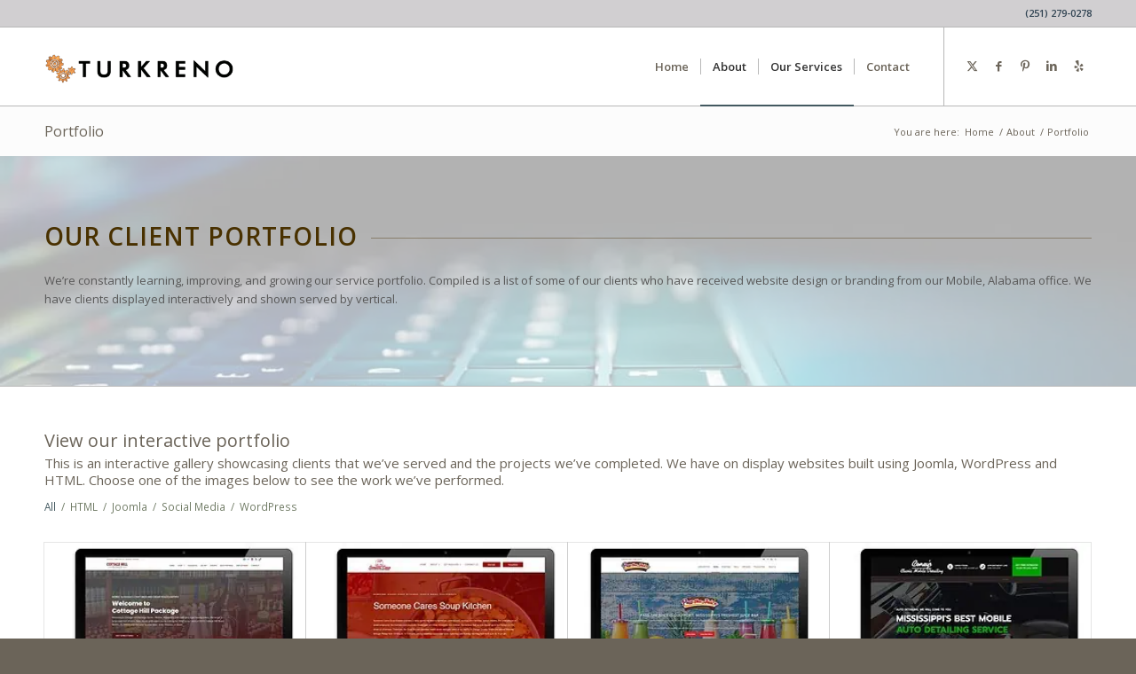

--- FILE ---
content_type: text/html; charset=UTF-8
request_url: https://turkreno.com/about/portfolio/
body_size: 21168
content:
<!DOCTYPE html>
<html lang="en-US" prefix="og: https://ogp.me/ns#" class="html_stretched responsive av-preloader-disabled  html_header_top html_logo_left html_main_nav_header html_menu_right html_slim html_header_sticky html_header_shrinking_disabled html_header_topbar_active html_mobile_menu_phone html_header_searchicon_disabled html_content_align_center html_header_unstick_top_disabled html_header_stretch_disabled html_elegant-blog html_modern-blog html_av-submenu-hidden html_av-submenu-display-click html_av-overlay-side html_av-overlay-side-classic html_av-submenu-noclone html_entry_id_3351 av-cookies-no-cookie-consent av-no-preview av-default-lightbox html_text_menu_active av-mobile-menu-switch-default">
<head>
<meta charset="UTF-8" />


<!-- mobile setting -->
<meta name="viewport" content="width=device-width, initial-scale=1">

<!-- Scripts/CSS and wp_head hook -->

<!-- Search Engine Optimization by Rank Math PRO - https://rankmath.com/ -->
<title>Portfolio | TurkReno Website Design</title>
<meta name="description" content="We&#039;re constantly learning, improving, and growing our service portfolio. Compiled is a list of some of our clients who have received website design or"/>
<meta name="robots" content="follow, index, max-snippet:-1, max-video-preview:-1, max-image-preview:large"/>
<link rel="canonical" href="https://turkreno.com/about/portfolio/" />
<meta property="og:locale" content="en_US" />
<meta property="og:type" content="article" />
<meta property="og:title" content="Portfolio | TurkReno Website Design" />
<meta property="og:description" content="We&#039;re constantly learning, improving, and growing our service portfolio. Compiled is a list of some of our clients who have received website design or" />
<meta property="og:url" content="https://turkreno.com/about/portfolio/" />
<meta property="og:site_name" content="TurkReno Website Design" />
<meta property="article:publisher" content="https://www.facebook.com/TurkRenoInc" />
<meta property="og:updated_time" content="2023-05-14T00:13:47-05:00" />
<meta property="og:image" content="https://turkreno.com/wp-content/uploads/2020/12/philipp-katzenberger-iIJrUoeRoCQ-unsplash.jpg" />
<meta property="og:image:secure_url" content="https://turkreno.com/wp-content/uploads/2020/12/philipp-katzenberger-iIJrUoeRoCQ-unsplash.jpg" />
<meta property="og:image:width" content="1200" />
<meta property="og:image:height" content="800" />
<meta property="og:image:alt" content="Web Design in Mobile, Alabama" />
<meta property="og:image:type" content="image/jpeg" />
<meta property="article:published_time" content="2014-09-03T14:48:38-05:00" />
<meta property="article:modified_time" content="2023-05-14T00:13:47-05:00" />
<meta name="twitter:card" content="summary_large_image" />
<meta name="twitter:title" content="Portfolio | TurkReno Website Design" />
<meta name="twitter:description" content="We&#039;re constantly learning, improving, and growing our service portfolio. Compiled is a list of some of our clients who have received website design or" />
<meta name="twitter:site" content="@turkreno" />
<meta name="twitter:creator" content="@turkreno" />
<meta name="twitter:image" content="https://turkreno.com/wp-content/uploads/2020/12/philipp-katzenberger-iIJrUoeRoCQ-unsplash.jpg" />
<meta name="twitter:label1" content="Time to read" />
<meta name="twitter:data1" content="15 minutes" />
<script type="application/ld+json" class="rank-math-schema-pro">{"@context":"https://schema.org","@graph":[{"@type":"Place","@id":"https://turkreno.com/#place","geo":{"@type":"GeoCoordinates","latitude":"30.6877475","longitude":"-88.0408774"},"hasMap":"https://www.google.com/maps/search/?api=1&amp;query=30.6877475,-88.0408774","address":{"@type":"PostalAddress","streetAddress":"160 Saint Emanuel St","addressLocality":"Mobile","addressRegion":"Alabama","postalCode":"36602","addressCountry":"United States"}},{"@type":"Organization","@id":"https://turkreno.com/#organization","name":"TurkReno Incorporated","url":"https://turkreno.com","sameAs":["https://www.facebook.com/TurkRenoInc","https://twitter.com/turkreno"],"email":"hello@turkreno.com","address":{"@type":"PostalAddress","streetAddress":"160 Saint Emanuel St","addressLocality":"Mobile","addressRegion":"Alabama","postalCode":"36602","addressCountry":"United States"},"logo":{"@type":"ImageObject","@id":"https://turkreno.com/#logo","url":"https://turkreno.com/wp-content/uploads/2015/03/Bronze-Gears-Tuned-WBG.png","contentUrl":"https://turkreno.com/wp-content/uploads/2015/03/Bronze-Gears-Tuned-WBG.png","caption":"TurkReno Website Design","inLanguage":"en-US","width":"558","height":"558"},"contactPoint":[{"@type":"ContactPoint","telephone":"+1-251-279-0278","contactType":"customer support"}],"description":"TurkReno Incorporated is a technology solutions company founded in 2008. We offer a comprehensive range of solutions to businesses.","legalName":"TurkReno Incorporated","naics":"541511","taxID":"26-3440715","duns":"828570262","location":{"@id":"https://turkreno.com/#place"}},{"@type":"WebSite","@id":"https://turkreno.com/#website","url":"https://turkreno.com","name":"TurkReno Website Design","alternateName":"TurkReno Incorporated","publisher":{"@id":"https://turkreno.com/#organization"},"inLanguage":"en-US"},{"@type":"ImageObject","@id":"https://turkreno.com/wp-content/uploads/2020/12/philipp-katzenberger-iIJrUoeRoCQ-unsplash.jpg","url":"https://turkreno.com/wp-content/uploads/2020/12/philipp-katzenberger-iIJrUoeRoCQ-unsplash.jpg","width":"1200","height":"800","caption":"Web Design in Mobile, Alabama","inLanguage":"en-US"},{"@type":"WebPage","@id":"https://turkreno.com/about/portfolio/#webpage","url":"https://turkreno.com/about/portfolio/","name":"Portfolio | TurkReno Website Design","datePublished":"2014-09-03T14:48:38-05:00","dateModified":"2023-05-14T00:13:47-05:00","isPartOf":{"@id":"https://turkreno.com/#website"},"primaryImageOfPage":{"@id":"https://turkreno.com/wp-content/uploads/2020/12/philipp-katzenberger-iIJrUoeRoCQ-unsplash.jpg"},"inLanguage":"en-US"},{"@type":"Person","@id":"https://turkreno.com/about/portfolio/#author","name":"TurkReno Website Design","image":{"@type":"ImageObject","@id":"https://secure.gravatar.com/avatar/c7b1626998ae4eeb3d681cd1a7830a327d162b0c54a1a895b508357423ba5531?s=96&amp;d=mm&amp;r=g","url":"https://secure.gravatar.com/avatar/c7b1626998ae4eeb3d681cd1a7830a327d162b0c54a1a895b508357423ba5531?s=96&amp;d=mm&amp;r=g","caption":"TurkReno Website Design","inLanguage":"en-US"},"sameAs":["https://turkreno.com"],"worksFor":{"@id":"https://turkreno.com/#organization"}},{"@type":"Article","headline":"Portfolio | TurkReno Website Design","datePublished":"2014-09-03T14:48:38-05:00","dateModified":"2023-05-14T00:13:47-05:00","author":{"@id":"https://turkreno.com/about/portfolio/#author","name":"TurkReno Website Design"},"publisher":{"@id":"https://turkreno.com/#organization"},"description":"We&#039;re constantly learning, improving, and growing our service portfolio. Compiled is a list of some of our clients who have received website design or","name":"Portfolio | TurkReno Website Design","@id":"https://turkreno.com/about/portfolio/#richSnippet","isPartOf":{"@id":"https://turkreno.com/about/portfolio/#webpage"},"image":{"@id":"https://turkreno.com/wp-content/uploads/2020/12/philipp-katzenberger-iIJrUoeRoCQ-unsplash.jpg"},"inLanguage":"en-US","mainEntityOfPage":{"@id":"https://turkreno.com/about/portfolio/#webpage"}}]}</script>
<!-- /Rank Math WordPress SEO plugin -->

<link rel="alternate" type="application/rss+xml" title="TurkReno Website Design &raquo; Feed" href="https://turkreno.com/feed/" />
<link rel="alternate" type="application/rss+xml" title="TurkReno Website Design &raquo; Comments Feed" href="https://turkreno.com/comments/feed/" />
<link rel="alternate" title="oEmbed (JSON)" type="application/json+oembed" href="https://turkreno.com/wp-json/oembed/1.0/embed?url=https%3A%2F%2Fturkreno.com%2Fabout%2Fportfolio%2F" />
<link rel="alternate" title="oEmbed (XML)" type="text/xml+oembed" href="https://turkreno.com/wp-json/oembed/1.0/embed?url=https%3A%2F%2Fturkreno.com%2Fabout%2Fportfolio%2F&#038;format=xml" />
<style id='wp-img-auto-sizes-contain-inline-css' type='text/css'>
img:is([sizes=auto i],[sizes^="auto," i]){contain-intrinsic-size:3000px 1500px}
/*# sourceURL=wp-img-auto-sizes-contain-inline-css */
</style>
<style id='wp-block-library-inline-css' type='text/css'>
:root{--wp-block-synced-color:#7a00df;--wp-block-synced-color--rgb:122,0,223;--wp-bound-block-color:var(--wp-block-synced-color);--wp-editor-canvas-background:#ddd;--wp-admin-theme-color:#007cba;--wp-admin-theme-color--rgb:0,124,186;--wp-admin-theme-color-darker-10:#006ba1;--wp-admin-theme-color-darker-10--rgb:0,107,160.5;--wp-admin-theme-color-darker-20:#005a87;--wp-admin-theme-color-darker-20--rgb:0,90,135;--wp-admin-border-width-focus:2px}@media (min-resolution:192dpi){:root{--wp-admin-border-width-focus:1.5px}}.wp-element-button{cursor:pointer}:root .has-very-light-gray-background-color{background-color:#eee}:root .has-very-dark-gray-background-color{background-color:#313131}:root .has-very-light-gray-color{color:#eee}:root .has-very-dark-gray-color{color:#313131}:root .has-vivid-green-cyan-to-vivid-cyan-blue-gradient-background{background:linear-gradient(135deg,#00d084,#0693e3)}:root .has-purple-crush-gradient-background{background:linear-gradient(135deg,#34e2e4,#4721fb 50%,#ab1dfe)}:root .has-hazy-dawn-gradient-background{background:linear-gradient(135deg,#faaca8,#dad0ec)}:root .has-subdued-olive-gradient-background{background:linear-gradient(135deg,#fafae1,#67a671)}:root .has-atomic-cream-gradient-background{background:linear-gradient(135deg,#fdd79a,#004a59)}:root .has-nightshade-gradient-background{background:linear-gradient(135deg,#330968,#31cdcf)}:root .has-midnight-gradient-background{background:linear-gradient(135deg,#020381,#2874fc)}:root{--wp--preset--font-size--normal:16px;--wp--preset--font-size--huge:42px}.has-regular-font-size{font-size:1em}.has-larger-font-size{font-size:2.625em}.has-normal-font-size{font-size:var(--wp--preset--font-size--normal)}.has-huge-font-size{font-size:var(--wp--preset--font-size--huge)}.has-text-align-center{text-align:center}.has-text-align-left{text-align:left}.has-text-align-right{text-align:right}.has-fit-text{white-space:nowrap!important}#end-resizable-editor-section{display:none}.aligncenter{clear:both}.items-justified-left{justify-content:flex-start}.items-justified-center{justify-content:center}.items-justified-right{justify-content:flex-end}.items-justified-space-between{justify-content:space-between}.screen-reader-text{border:0;clip-path:inset(50%);height:1px;margin:-1px;overflow:hidden;padding:0;position:absolute;width:1px;word-wrap:normal!important}.screen-reader-text:focus{background-color:#ddd;clip-path:none;color:#444;display:block;font-size:1em;height:auto;left:5px;line-height:normal;padding:15px 23px 14px;text-decoration:none;top:5px;width:auto;z-index:100000}html :where(.has-border-color){border-style:solid}html :where([style*=border-top-color]){border-top-style:solid}html :where([style*=border-right-color]){border-right-style:solid}html :where([style*=border-bottom-color]){border-bottom-style:solid}html :where([style*=border-left-color]){border-left-style:solid}html :where([style*=border-width]){border-style:solid}html :where([style*=border-top-width]){border-top-style:solid}html :where([style*=border-right-width]){border-right-style:solid}html :where([style*=border-bottom-width]){border-bottom-style:solid}html :where([style*=border-left-width]){border-left-style:solid}html :where(img[class*=wp-image-]){height:auto;max-width:100%}:where(figure){margin:0 0 1em}html :where(.is-position-sticky){--wp-admin--admin-bar--position-offset:var(--wp-admin--admin-bar--height,0px)}@media screen and (max-width:600px){html :where(.is-position-sticky){--wp-admin--admin-bar--position-offset:0px}}

/*# sourceURL=wp-block-library-inline-css */
</style><style id='global-styles-inline-css' type='text/css'>
:root{--wp--preset--aspect-ratio--square: 1;--wp--preset--aspect-ratio--4-3: 4/3;--wp--preset--aspect-ratio--3-4: 3/4;--wp--preset--aspect-ratio--3-2: 3/2;--wp--preset--aspect-ratio--2-3: 2/3;--wp--preset--aspect-ratio--16-9: 16/9;--wp--preset--aspect-ratio--9-16: 9/16;--wp--preset--color--black: #000000;--wp--preset--color--cyan-bluish-gray: #abb8c3;--wp--preset--color--white: #ffffff;--wp--preset--color--pale-pink: #f78da7;--wp--preset--color--vivid-red: #cf2e2e;--wp--preset--color--luminous-vivid-orange: #ff6900;--wp--preset--color--luminous-vivid-amber: #fcb900;--wp--preset--color--light-green-cyan: #7bdcb5;--wp--preset--color--vivid-green-cyan: #00d084;--wp--preset--color--pale-cyan-blue: #8ed1fc;--wp--preset--color--vivid-cyan-blue: #0693e3;--wp--preset--color--vivid-purple: #9b51e0;--wp--preset--color--metallic-red: #b02b2c;--wp--preset--color--maximum-yellow-red: #edae44;--wp--preset--color--yellow-sun: #eeee22;--wp--preset--color--palm-leaf: #83a846;--wp--preset--color--aero: #7bb0e7;--wp--preset--color--old-lavender: #745f7e;--wp--preset--color--steel-teal: #5f8789;--wp--preset--color--raspberry-pink: #d65799;--wp--preset--color--medium-turquoise: #4ecac2;--wp--preset--gradient--vivid-cyan-blue-to-vivid-purple: linear-gradient(135deg,rgb(6,147,227) 0%,rgb(155,81,224) 100%);--wp--preset--gradient--light-green-cyan-to-vivid-green-cyan: linear-gradient(135deg,rgb(122,220,180) 0%,rgb(0,208,130) 100%);--wp--preset--gradient--luminous-vivid-amber-to-luminous-vivid-orange: linear-gradient(135deg,rgb(252,185,0) 0%,rgb(255,105,0) 100%);--wp--preset--gradient--luminous-vivid-orange-to-vivid-red: linear-gradient(135deg,rgb(255,105,0) 0%,rgb(207,46,46) 100%);--wp--preset--gradient--very-light-gray-to-cyan-bluish-gray: linear-gradient(135deg,rgb(238,238,238) 0%,rgb(169,184,195) 100%);--wp--preset--gradient--cool-to-warm-spectrum: linear-gradient(135deg,rgb(74,234,220) 0%,rgb(151,120,209) 20%,rgb(207,42,186) 40%,rgb(238,44,130) 60%,rgb(251,105,98) 80%,rgb(254,248,76) 100%);--wp--preset--gradient--blush-light-purple: linear-gradient(135deg,rgb(255,206,236) 0%,rgb(152,150,240) 100%);--wp--preset--gradient--blush-bordeaux: linear-gradient(135deg,rgb(254,205,165) 0%,rgb(254,45,45) 50%,rgb(107,0,62) 100%);--wp--preset--gradient--luminous-dusk: linear-gradient(135deg,rgb(255,203,112) 0%,rgb(199,81,192) 50%,rgb(65,88,208) 100%);--wp--preset--gradient--pale-ocean: linear-gradient(135deg,rgb(255,245,203) 0%,rgb(182,227,212) 50%,rgb(51,167,181) 100%);--wp--preset--gradient--electric-grass: linear-gradient(135deg,rgb(202,248,128) 0%,rgb(113,206,126) 100%);--wp--preset--gradient--midnight: linear-gradient(135deg,rgb(2,3,129) 0%,rgb(40,116,252) 100%);--wp--preset--font-size--small: 1rem;--wp--preset--font-size--medium: 1.125rem;--wp--preset--font-size--large: 1.75rem;--wp--preset--font-size--x-large: clamp(1.75rem, 3vw, 2.25rem);--wp--preset--spacing--20: 0.44rem;--wp--preset--spacing--30: 0.67rem;--wp--preset--spacing--40: 1rem;--wp--preset--spacing--50: 1.5rem;--wp--preset--spacing--60: 2.25rem;--wp--preset--spacing--70: 3.38rem;--wp--preset--spacing--80: 5.06rem;--wp--preset--shadow--natural: 6px 6px 9px rgba(0, 0, 0, 0.2);--wp--preset--shadow--deep: 12px 12px 50px rgba(0, 0, 0, 0.4);--wp--preset--shadow--sharp: 6px 6px 0px rgba(0, 0, 0, 0.2);--wp--preset--shadow--outlined: 6px 6px 0px -3px rgb(255, 255, 255), 6px 6px rgb(0, 0, 0);--wp--preset--shadow--crisp: 6px 6px 0px rgb(0, 0, 0);}:root { --wp--style--global--content-size: 800px;--wp--style--global--wide-size: 1130px; }:where(body) { margin: 0; }.wp-site-blocks > .alignleft { float: left; margin-right: 2em; }.wp-site-blocks > .alignright { float: right; margin-left: 2em; }.wp-site-blocks > .aligncenter { justify-content: center; margin-left: auto; margin-right: auto; }:where(.is-layout-flex){gap: 0.5em;}:where(.is-layout-grid){gap: 0.5em;}.is-layout-flow > .alignleft{float: left;margin-inline-start: 0;margin-inline-end: 2em;}.is-layout-flow > .alignright{float: right;margin-inline-start: 2em;margin-inline-end: 0;}.is-layout-flow > .aligncenter{margin-left: auto !important;margin-right: auto !important;}.is-layout-constrained > .alignleft{float: left;margin-inline-start: 0;margin-inline-end: 2em;}.is-layout-constrained > .alignright{float: right;margin-inline-start: 2em;margin-inline-end: 0;}.is-layout-constrained > .aligncenter{margin-left: auto !important;margin-right: auto !important;}.is-layout-constrained > :where(:not(.alignleft):not(.alignright):not(.alignfull)){max-width: var(--wp--style--global--content-size);margin-left: auto !important;margin-right: auto !important;}.is-layout-constrained > .alignwide{max-width: var(--wp--style--global--wide-size);}body .is-layout-flex{display: flex;}.is-layout-flex{flex-wrap: wrap;align-items: center;}.is-layout-flex > :is(*, div){margin: 0;}body .is-layout-grid{display: grid;}.is-layout-grid > :is(*, div){margin: 0;}body{padding-top: 0px;padding-right: 0px;padding-bottom: 0px;padding-left: 0px;}a:where(:not(.wp-element-button)){text-decoration: underline;}:root :where(.wp-element-button, .wp-block-button__link){background-color: #32373c;border-width: 0;color: #fff;font-family: inherit;font-size: inherit;font-style: inherit;font-weight: inherit;letter-spacing: inherit;line-height: inherit;padding-top: calc(0.667em + 2px);padding-right: calc(1.333em + 2px);padding-bottom: calc(0.667em + 2px);padding-left: calc(1.333em + 2px);text-decoration: none;text-transform: inherit;}.has-black-color{color: var(--wp--preset--color--black) !important;}.has-cyan-bluish-gray-color{color: var(--wp--preset--color--cyan-bluish-gray) !important;}.has-white-color{color: var(--wp--preset--color--white) !important;}.has-pale-pink-color{color: var(--wp--preset--color--pale-pink) !important;}.has-vivid-red-color{color: var(--wp--preset--color--vivid-red) !important;}.has-luminous-vivid-orange-color{color: var(--wp--preset--color--luminous-vivid-orange) !important;}.has-luminous-vivid-amber-color{color: var(--wp--preset--color--luminous-vivid-amber) !important;}.has-light-green-cyan-color{color: var(--wp--preset--color--light-green-cyan) !important;}.has-vivid-green-cyan-color{color: var(--wp--preset--color--vivid-green-cyan) !important;}.has-pale-cyan-blue-color{color: var(--wp--preset--color--pale-cyan-blue) !important;}.has-vivid-cyan-blue-color{color: var(--wp--preset--color--vivid-cyan-blue) !important;}.has-vivid-purple-color{color: var(--wp--preset--color--vivid-purple) !important;}.has-metallic-red-color{color: var(--wp--preset--color--metallic-red) !important;}.has-maximum-yellow-red-color{color: var(--wp--preset--color--maximum-yellow-red) !important;}.has-yellow-sun-color{color: var(--wp--preset--color--yellow-sun) !important;}.has-palm-leaf-color{color: var(--wp--preset--color--palm-leaf) !important;}.has-aero-color{color: var(--wp--preset--color--aero) !important;}.has-old-lavender-color{color: var(--wp--preset--color--old-lavender) !important;}.has-steel-teal-color{color: var(--wp--preset--color--steel-teal) !important;}.has-raspberry-pink-color{color: var(--wp--preset--color--raspberry-pink) !important;}.has-medium-turquoise-color{color: var(--wp--preset--color--medium-turquoise) !important;}.has-black-background-color{background-color: var(--wp--preset--color--black) !important;}.has-cyan-bluish-gray-background-color{background-color: var(--wp--preset--color--cyan-bluish-gray) !important;}.has-white-background-color{background-color: var(--wp--preset--color--white) !important;}.has-pale-pink-background-color{background-color: var(--wp--preset--color--pale-pink) !important;}.has-vivid-red-background-color{background-color: var(--wp--preset--color--vivid-red) !important;}.has-luminous-vivid-orange-background-color{background-color: var(--wp--preset--color--luminous-vivid-orange) !important;}.has-luminous-vivid-amber-background-color{background-color: var(--wp--preset--color--luminous-vivid-amber) !important;}.has-light-green-cyan-background-color{background-color: var(--wp--preset--color--light-green-cyan) !important;}.has-vivid-green-cyan-background-color{background-color: var(--wp--preset--color--vivid-green-cyan) !important;}.has-pale-cyan-blue-background-color{background-color: var(--wp--preset--color--pale-cyan-blue) !important;}.has-vivid-cyan-blue-background-color{background-color: var(--wp--preset--color--vivid-cyan-blue) !important;}.has-vivid-purple-background-color{background-color: var(--wp--preset--color--vivid-purple) !important;}.has-metallic-red-background-color{background-color: var(--wp--preset--color--metallic-red) !important;}.has-maximum-yellow-red-background-color{background-color: var(--wp--preset--color--maximum-yellow-red) !important;}.has-yellow-sun-background-color{background-color: var(--wp--preset--color--yellow-sun) !important;}.has-palm-leaf-background-color{background-color: var(--wp--preset--color--palm-leaf) !important;}.has-aero-background-color{background-color: var(--wp--preset--color--aero) !important;}.has-old-lavender-background-color{background-color: var(--wp--preset--color--old-lavender) !important;}.has-steel-teal-background-color{background-color: var(--wp--preset--color--steel-teal) !important;}.has-raspberry-pink-background-color{background-color: var(--wp--preset--color--raspberry-pink) !important;}.has-medium-turquoise-background-color{background-color: var(--wp--preset--color--medium-turquoise) !important;}.has-black-border-color{border-color: var(--wp--preset--color--black) !important;}.has-cyan-bluish-gray-border-color{border-color: var(--wp--preset--color--cyan-bluish-gray) !important;}.has-white-border-color{border-color: var(--wp--preset--color--white) !important;}.has-pale-pink-border-color{border-color: var(--wp--preset--color--pale-pink) !important;}.has-vivid-red-border-color{border-color: var(--wp--preset--color--vivid-red) !important;}.has-luminous-vivid-orange-border-color{border-color: var(--wp--preset--color--luminous-vivid-orange) !important;}.has-luminous-vivid-amber-border-color{border-color: var(--wp--preset--color--luminous-vivid-amber) !important;}.has-light-green-cyan-border-color{border-color: var(--wp--preset--color--light-green-cyan) !important;}.has-vivid-green-cyan-border-color{border-color: var(--wp--preset--color--vivid-green-cyan) !important;}.has-pale-cyan-blue-border-color{border-color: var(--wp--preset--color--pale-cyan-blue) !important;}.has-vivid-cyan-blue-border-color{border-color: var(--wp--preset--color--vivid-cyan-blue) !important;}.has-vivid-purple-border-color{border-color: var(--wp--preset--color--vivid-purple) !important;}.has-metallic-red-border-color{border-color: var(--wp--preset--color--metallic-red) !important;}.has-maximum-yellow-red-border-color{border-color: var(--wp--preset--color--maximum-yellow-red) !important;}.has-yellow-sun-border-color{border-color: var(--wp--preset--color--yellow-sun) !important;}.has-palm-leaf-border-color{border-color: var(--wp--preset--color--palm-leaf) !important;}.has-aero-border-color{border-color: var(--wp--preset--color--aero) !important;}.has-old-lavender-border-color{border-color: var(--wp--preset--color--old-lavender) !important;}.has-steel-teal-border-color{border-color: var(--wp--preset--color--steel-teal) !important;}.has-raspberry-pink-border-color{border-color: var(--wp--preset--color--raspberry-pink) !important;}.has-medium-turquoise-border-color{border-color: var(--wp--preset--color--medium-turquoise) !important;}.has-vivid-cyan-blue-to-vivid-purple-gradient-background{background: var(--wp--preset--gradient--vivid-cyan-blue-to-vivid-purple) !important;}.has-light-green-cyan-to-vivid-green-cyan-gradient-background{background: var(--wp--preset--gradient--light-green-cyan-to-vivid-green-cyan) !important;}.has-luminous-vivid-amber-to-luminous-vivid-orange-gradient-background{background: var(--wp--preset--gradient--luminous-vivid-amber-to-luminous-vivid-orange) !important;}.has-luminous-vivid-orange-to-vivid-red-gradient-background{background: var(--wp--preset--gradient--luminous-vivid-orange-to-vivid-red) !important;}.has-very-light-gray-to-cyan-bluish-gray-gradient-background{background: var(--wp--preset--gradient--very-light-gray-to-cyan-bluish-gray) !important;}.has-cool-to-warm-spectrum-gradient-background{background: var(--wp--preset--gradient--cool-to-warm-spectrum) !important;}.has-blush-light-purple-gradient-background{background: var(--wp--preset--gradient--blush-light-purple) !important;}.has-blush-bordeaux-gradient-background{background: var(--wp--preset--gradient--blush-bordeaux) !important;}.has-luminous-dusk-gradient-background{background: var(--wp--preset--gradient--luminous-dusk) !important;}.has-pale-ocean-gradient-background{background: var(--wp--preset--gradient--pale-ocean) !important;}.has-electric-grass-gradient-background{background: var(--wp--preset--gradient--electric-grass) !important;}.has-midnight-gradient-background{background: var(--wp--preset--gradient--midnight) !important;}.has-small-font-size{font-size: var(--wp--preset--font-size--small) !important;}.has-medium-font-size{font-size: var(--wp--preset--font-size--medium) !important;}.has-large-font-size{font-size: var(--wp--preset--font-size--large) !important;}.has-x-large-font-size{font-size: var(--wp--preset--font-size--x-large) !important;}
/*# sourceURL=global-styles-inline-css */
</style>

<link rel='stylesheet' id='avia-merged-styles-css' href='https://turkreno.com/wp-content/uploads/dynamic_avia/avia-merged-styles-98d0cedf08ceb31615bb22884adc35c4---696a254975a26.css' type='text/css' media='all' />
<link rel='stylesheet' id='avia-single-post-3351-css' href='https://turkreno.com/wp-content/uploads/dynamic_avia/avia_posts_css/post-3351.css?ver=ver-1768579039' type='text/css' media='all' />
<script type="text/javascript" src="https://turkreno.com/wp-includes/js/jquery/jquery.min.js" id="jquery-core-js"></script>
<script type="text/javascript" id="file_uploads_nfpluginsettings-js-extra">
/* <![CDATA[ */
var params = {"clearLogRestUrl":"https://turkreno.com/wp-json/nf-file-uploads/debug-log/delete-all","clearLogButtonId":"file_uploads_clear_debug_logger","downloadLogRestUrl":"https://turkreno.com/wp-json/nf-file-uploads/debug-log/get-all","downloadLogButtonId":"file_uploads_download_debug_logger"};
//# sourceURL=file_uploads_nfpluginsettings-js-extra
/* ]]> */
</script>
<script type="text/javascript" src="https://turkreno.com/wp-content/plugins/ninja-forms-uploads/assets/js/nfpluginsettings.js" id="file_uploads_nfpluginsettings-js"></script>
<script type="text/javascript" src="https://turkreno.com/wp-content/uploads/dynamic_avia/avia-head-scripts-070366f63d82c41a8edf227fc9d22909---696a2549844cf.js" id="avia-head-scripts-js"></script>
<link rel="https://api.w.org/" href="https://turkreno.com/wp-json/" /><link rel="alternate" title="JSON" type="application/json" href="https://turkreno.com/wp-json/wp/v2/pages/3351" /><link rel="EditURI" type="application/rsd+xml" title="RSD" href="https://turkreno.com/xmlrpc.php?rsd" />
<meta name="generator" content="WordPress 6.9" />
<link rel='shortlink' href='https://turkreno.com/?p=3351' />

<link rel="icon" href="https://turkreno.com/wp-content/uploads/2013/03/TurkReno-Incorporated-Blog.png" type="image/png">
<!--[if lt IE 9]><script src="https://turkreno.com/wp-content/themes/turkrenowp/js/html5shiv.js"></script><![endif]--><link rel="profile" href="https://gmpg.org/xfn/11" />
<link rel="alternate" type="application/rss+xml" title="TurkReno Website Design RSS2 Feed" href="https://turkreno.com/feed/" />
<link rel="pingback" href="https://turkreno.com/xmlrpc.php" />
<!-- There is no amphtml version available for this URL. --><script type="text/javascript" id="google_gtagjs" src="https://www.googletagmanager.com/gtag/js?id=G-PP2CN2GC2F" async="async"></script>
<script type="text/javascript" id="google_gtagjs-inline">
/* <![CDATA[ */
window.dataLayer = window.dataLayer || [];function gtag(){dataLayer.push(arguments);}gtag('set', 'linker', {"domains":["turkreno.com"]} );gtag('js', new Date());gtag('config', 'G-PP2CN2GC2F', {} );
/* ]]> */
</script>

<!-- To speed up the rendering and to display the site as fast as possible to the user we include some styles and scripts for above the fold content inline -->
<script type="text/javascript">'use strict';var avia_is_mobile=!1;if(/Android|webOS|iPhone|iPad|iPod|BlackBerry|IEMobile|Opera Mini/i.test(navigator.userAgent)&&'ontouchstart' in document.documentElement){avia_is_mobile=!0;document.documentElement.className+=' avia_mobile '}
else{document.documentElement.className+=' avia_desktop '};document.documentElement.className+=' js_active ';(function(){var e=['-webkit-','-moz-','-ms-',''],n='',o=!1,a=!1;for(var t in e){if(e[t]+'transform' in document.documentElement.style){o=!0;n=e[t]+'transform'};if(e[t]+'perspective' in document.documentElement.style){a=!0}};if(o){document.documentElement.className+=' avia_transform '};if(a){document.documentElement.className+=' avia_transform3d '};if(typeof document.getElementsByClassName=='function'&&typeof document.documentElement.getBoundingClientRect=='function'&&avia_is_mobile==!1){if(n&&window.innerHeight>0){setTimeout(function(){var e=0,o={},a=0,t=document.getElementsByClassName('av-parallax'),i=window.pageYOffset||document.documentElement.scrollTop;for(e=0;e<t.length;e++){t[e].style.top='0px';o=t[e].getBoundingClientRect();a=Math.ceil((window.innerHeight+i-o.top)*0.3);t[e].style[n]='translate(0px, '+a+'px)';t[e].style.top='auto';t[e].className+=' enabled-parallax '}},50)}}})();</script><link rel="icon" href="https://turkreno.com/wp-content/uploads/2015/03/cropped-Bronze-Gears-Tuned-WBG-36x36.jpg" sizes="32x32" />
<link rel="icon" href="https://turkreno.com/wp-content/uploads/2015/03/cropped-Bronze-Gears-Tuned-WBG-300x300.jpg" sizes="192x192" />
<link rel="apple-touch-icon" href="https://turkreno.com/wp-content/uploads/2015/03/cropped-Bronze-Gears-Tuned-WBG-180x180.jpg" />
<meta name="msapplication-TileImage" content="https://turkreno.com/wp-content/uploads/2015/03/cropped-Bronze-Gears-Tuned-WBG-300x300.jpg" />
<style type="text/css">
		@font-face {font-family: 'entypo-fontello-enfold'; font-weight: normal; font-style: normal; font-display: auto;
		src: url('https://turkreno.com/wp-content/themes/turkrenowp/config-templatebuilder/avia-template-builder/assets/fonts/entypo-fontello-enfold/entypo-fontello-enfold.woff2') format('woff2'),
		url('https://turkreno.com/wp-content/themes/turkrenowp/config-templatebuilder/avia-template-builder/assets/fonts/entypo-fontello-enfold/entypo-fontello-enfold.woff') format('woff'),
		url('https://turkreno.com/wp-content/themes/turkrenowp/config-templatebuilder/avia-template-builder/assets/fonts/entypo-fontello-enfold/entypo-fontello-enfold.ttf') format('truetype'),
		url('https://turkreno.com/wp-content/themes/turkrenowp/config-templatebuilder/avia-template-builder/assets/fonts/entypo-fontello-enfold/entypo-fontello-enfold.svg#entypo-fontello-enfold') format('svg'),
		url('https://turkreno.com/wp-content/themes/turkrenowp/config-templatebuilder/avia-template-builder/assets/fonts/entypo-fontello-enfold/entypo-fontello-enfold.eot'),
		url('https://turkreno.com/wp-content/themes/turkrenowp/config-templatebuilder/avia-template-builder/assets/fonts/entypo-fontello-enfold/entypo-fontello-enfold.eot?#iefix') format('embedded-opentype');
		}

		#top .avia-font-entypo-fontello-enfold, body .avia-font-entypo-fontello-enfold, html body [data-av_iconfont='entypo-fontello-enfold']:before{ font-family: 'entypo-fontello-enfold'; }
		
		@font-face {font-family: 'entypo-fontello'; font-weight: normal; font-style: normal; font-display: auto;
		src: url('https://turkreno.com/wp-content/themes/turkrenowp/config-templatebuilder/avia-template-builder/assets/fonts/entypo-fontello/entypo-fontello.woff2') format('woff2'),
		url('https://turkreno.com/wp-content/themes/turkrenowp/config-templatebuilder/avia-template-builder/assets/fonts/entypo-fontello/entypo-fontello.woff') format('woff'),
		url('https://turkreno.com/wp-content/themes/turkrenowp/config-templatebuilder/avia-template-builder/assets/fonts/entypo-fontello/entypo-fontello.ttf') format('truetype'),
		url('https://turkreno.com/wp-content/themes/turkrenowp/config-templatebuilder/avia-template-builder/assets/fonts/entypo-fontello/entypo-fontello.svg#entypo-fontello') format('svg'),
		url('https://turkreno.com/wp-content/themes/turkrenowp/config-templatebuilder/avia-template-builder/assets/fonts/entypo-fontello/entypo-fontello.eot'),
		url('https://turkreno.com/wp-content/themes/turkrenowp/config-templatebuilder/avia-template-builder/assets/fonts/entypo-fontello/entypo-fontello.eot?#iefix') format('embedded-opentype');
		}

		#top .avia-font-entypo-fontello, body .avia-font-entypo-fontello, html body [data-av_iconfont='entypo-fontello']:before{ font-family: 'entypo-fontello'; }
		</style>

<!--
Debugging Info for Theme support: 

Theme: turkrenowp
Version: 7.1
Installed: turkrenowp
AviaFramework Version: 5.6
AviaBuilder Version: 6.0
aviaElementManager Version: 1.0.1
ML:512-PU:117-PLA:19
WP:6.9
Compress: CSS:all theme files - JS:all theme files
Updates: enabled - deprecated Envato API - register Envato Token
PLAu:17
-->
</head>

<body id="top" class="wp-singular page-template-default page page-id-3351 page-child parent-pageid-6480 wp-theme-turkrenowp stretched rtl_columns av-curtain-numeric open_sans  post-type-page avia-responsive-images-support" itemscope="itemscope" itemtype="https://schema.org/WebPage" >

	
	<div id='wrap_all'>

	
<header id='header' class='all_colors header_color light_bg_color  av_header_top av_logo_left av_main_nav_header av_menu_right av_slim av_header_sticky av_header_shrinking_disabled av_header_stretch_disabled av_mobile_menu_phone av_header_searchicon_disabled av_header_unstick_top_disabled av_seperator_small_border av_bottom_nav_disabled ' aria-label="Header" data-av_shrink_factor='50' role="banner" itemscope="itemscope" itemtype="https://schema.org/WPHeader" >

		<div id='header_meta' class='container_wrap container_wrap_meta  av_icon_active_main av_phone_active_right av_extra_header_active av_entry_id_3351'>

			      <div class='container'>
			      <div class='phone-info '><div><a style="color: #304352;" href="tel:+12512790278">(251) 279-0278</a></div></div>			      </div>
		</div>

		<div  id='header_main' class='container_wrap container_wrap_logo'>

        <div class='container av-logo-container'><div class='inner-container'><span class='logo avia-standard-logo'><a href='https://turkreno.com/' class='' aria-label='TurkReno Website Design, Mobile, AL' title='TurkReno Website Design, Mobile, AL'><img src="https://turkreno.com/wp-content/uploads/2021/11/image.png" srcset="https://turkreno.com/wp-content/uploads/2021/11/image.png 389w, https://turkreno.com/wp-content/uploads/2021/11/image-300x46.png 300w" sizes="(max-width: 389px) 100vw, 389px" height="100" width="300" alt='TurkReno Website Design' title='TurkReno Website Design, Mobile, AL' /></a></span><nav class='main_menu' data-selectname='Select a page'  role="navigation" itemscope="itemscope" itemtype="https://schema.org/SiteNavigationElement" ><div class="avia-menu av-main-nav-wrap av_menu_icon_beside"><ul role="menu" class="menu av-main-nav" id="avia-menu"><li role="menuitem" id="menu-item-2876" class="menu-item menu-item-type-custom menu-item-object-custom menu-item-home menu-item-top-level menu-item-top-level-1"><a href="https://turkreno.com" itemprop="url" tabindex="0"><span class="avia-bullet"></span><span class="avia-menu-text">Home</span><span class="avia-menu-fx"><span class="avia-arrow-wrap"><span class="avia-arrow"></span></span></span></a></li>
<li role="menuitem" id="menu-item-6530" class="menu-item menu-item-type-post_type menu-item-object-page current-page-ancestor current-menu-ancestor current-menu-parent current-custom-parent current_page_parent current_page_ancestor menu-item-has-children menu-item-top-level menu-item-top-level-2"><a href="https://turkreno.com/about/" itemprop="url" tabindex="0"><span class="avia-bullet"></span><span class="avia-menu-text">About</span><span class="avia-menu-fx"><span class="avia-arrow-wrap"><span class="avia-arrow"></span></span></span></a>


<ul class="sub-menu">
	<li role="menuitem" id="menu-item-6532" class="menu-item menu-item-type-post_type menu-item-object-page current-page-ancestor current-custom-parent"><a href="https://turkreno.com/about/" itemprop="url" tabindex="0"><span class="avia-bullet"></span><span class="avia-menu-text">About TurkReno</span></a></li>
	<li role="menuitem" id="menu-item-3354" class="menu-item menu-item-type-post_type menu-item-object-page current-menu-item page_item page-item-3351 current_page_item"><a href="https://turkreno.com/about/portfolio/" itemprop="url" tabindex="0"><span class="avia-bullet"></span><span class="avia-menu-text">Our Portfolio</span></a></li>
	<li role="menuitem" id="menu-item-6531" class="menu-item menu-item-type-post_type menu-item-object-page"><a href="https://turkreno.com/about/our-team/" itemprop="url" tabindex="0"><span class="avia-bullet"></span><span class="avia-menu-text">Our Team</span></a></li>
	<li role="menuitem" id="menu-item-3006" class="menu-item menu-item-type-post_type menu-item-object-page menu-item-has-children"><a href="https://turkreno.com/blog/" itemprop="url" tabindex="0"><span class="avia-bullet"></span><span class="avia-menu-text">Our Blog</span></a>
	<ul class="sub-menu">
		<li role="menuitem" id="menu-item-4566" class="menu-item menu-item-type-post_type menu-item-object-page"><a href="https://turkreno.com/blog/" itemprop="url" tabindex="0"><span class="avia-bullet"></span><span class="avia-menu-text">Blog Front Page</span></a></li>
		<li role="menuitem" id="menu-item-4014" class="menu-item menu-item-type-taxonomy menu-item-object-category"><a href="https://turkreno.com/category/seo/" itemprop="url" tabindex="0"><span class="avia-bullet"></span><span class="avia-menu-text">SEO</span></a></li>
		<li role="menuitem" id="menu-item-4013" class="menu-item menu-item-type-taxonomy menu-item-object-category"><a href="https://turkreno.com/category/marketing/" itemprop="url" tabindex="0"><span class="avia-bullet"></span><span class="avia-menu-text">Marketing</span></a></li>
		<li role="menuitem" id="menu-item-4012" class="menu-item menu-item-type-taxonomy menu-item-object-category"><a href="https://turkreno.com/category/marketing/food-reviews/" itemprop="url" tabindex="0"><span class="avia-bullet"></span><span class="avia-menu-text">Food Reviews</span></a></li>
	</ul>
</li>
</ul>
</li>
<li role="menuitem" id="menu-item-3203" class="menu-item menu-item-type-custom menu-item-object-custom current-menu-ancestor menu-item-has-children menu-item-top-level menu-item-top-level-3"><a href="#" itemprop="url" tabindex="0"><span class="avia-bullet"></span><span class="avia-menu-text">Our Services</span><span class="avia-menu-fx"><span class="avia-arrow-wrap"><span class="avia-arrow"></span></span></span></a>


<ul class="sub-menu">
	<li role="menuitem" id="menu-item-6663" class="menu-item menu-item-type-post_type menu-item-object-page"><a href="https://turkreno.com/contact/consultation-request/" itemprop="url" tabindex="0"><span class="avia-bullet"></span><span class="avia-menu-text">Consultation Request</span></a></li>
	<li role="menuitem" id="menu-item-6522" class="menu-item menu-item-type-post_type menu-item-object-page"><a href="https://turkreno.com/services/administration/" itemprop="url" tabindex="0"><span class="avia-bullet"></span><span class="avia-menu-text">Administration</span></a></li>
	<li role="menuitem" id="menu-item-6523" class="menu-item menu-item-type-post_type menu-item-object-page"><a href="https://turkreno.com/services/branding/" itemprop="url" tabindex="0"><span class="avia-bullet"></span><span class="avia-menu-text">Branding</span></a></li>
	<li role="menuitem" id="menu-item-6466" class="menu-item menu-item-type-post_type menu-item-object-page menu-item-has-children"><a href="https://turkreno.com/services/infrastructure/" itemprop="url" tabindex="0"><span class="avia-bullet"></span><span class="avia-menu-text">Infrastructure</span></a>
	<ul class="sub-menu">
		<li role="menuitem" id="menu-item-3393" class="menu-item menu-item-type-post_type menu-item-object-page"><a href="https://turkreno.com/website-hosting/" itemprop="url" tabindex="0"><span class="avia-bullet"></span><span class="avia-menu-text">Website Hosting</span></a></li>
		<li role="menuitem" id="menu-item-6467" class="menu-item menu-item-type-post_type menu-item-object-page"><a href="https://turkreno.com/services/infrastructure/email-hosting/" itemprop="url" tabindex="0"><span class="avia-bullet"></span><span class="avia-menu-text">Email Hosting</span></a></li>
	</ul>
</li>
	<li role="menuitem" id="menu-item-3205" class="menu-item menu-item-type-post_type menu-item-object-page"><a href="https://turkreno.com/email-hosting/" itemprop="url" tabindex="0"><span class="avia-bullet"></span><span class="avia-menu-text">Email Hosting Services</span></a></li>
	<li role="menuitem" id="menu-item-6524" class="menu-item menu-item-type-post_type menu-item-object-page menu-item-has-children"><a href="https://turkreno.com/services/operational-support/" itemprop="url" tabindex="0"><span class="avia-bullet"></span><span class="avia-menu-text">Operational Support</span></a>
	<ul class="sub-menu">
		<li role="menuitem" id="menu-item-3396" class="menu-item menu-item-type-post_type menu-item-object-page"><a href="https://turkreno.com/it-advisor-mobile-alabama/" itemprop="url" tabindex="0"><span class="avia-bullet"></span><span class="avia-menu-text">IT Advisor</span></a></li>
		<li role="menuitem" id="menu-item-6525" class="menu-item menu-item-type-post_type menu-item-object-page"><a href="https://turkreno.com/services/operational-support/remote-support/" itemprop="url" tabindex="0"><span class="avia-bullet"></span><span class="avia-menu-text">Remote Support</span></a></li>
	</ul>
</li>
	<li role="menuitem" id="menu-item-3208" class="menu-item menu-item-type-post_type menu-item-object-page current-menu-ancestor current-menu-parent current_page_parent current_page_ancestor menu-item-has-children"><a href="https://turkreno.com/mobile-alabama-website-design/" itemprop="url" tabindex="0"><span class="avia-bullet"></span><span class="avia-menu-text">Website Design</span></a>
	<ul class="sub-menu">
		<li role="menuitem" id="menu-item-4564" class="menu-item menu-item-type-post_type menu-item-object-page"><a href="https://turkreno.com/mobile-alabama-website-design/" itemprop="url" tabindex="0"><span class="avia-bullet"></span><span class="avia-menu-text">Website Design Services</span></a></li>
		<li role="menuitem" id="menu-item-4491" class="menu-item menu-item-type-post_type menu-item-object-page"><a href="https://turkreno.com/wordpress-website-design/" itemprop="url" tabindex="0"><span class="avia-bullet"></span><span class="avia-menu-text">WordPress Website Design</span></a></li>
		<li role="menuitem" id="menu-item-4339" class="menu-item menu-item-type-custom menu-item-object-custom current-menu-item"><a href="https://turkreno.com/about/portfolio/" itemprop="url" tabindex="0"><span class="avia-bullet"></span><span class="avia-menu-text">Portfolio</span></a></li>
	</ul>
</li>
	<li role="menuitem" id="menu-item-3207" class="menu-item menu-item-type-post_type menu-item-object-page"><a href="https://turkreno.com/local-search-engine-optimization/" itemprop="url" tabindex="0"><span class="avia-bullet"></span><span class="avia-menu-text">Local Search Engine Optimization (SEO)</span></a></li>
</ul>
</li>
<li role="menuitem" id="menu-item-5381" class="menu-item menu-item-type-post_type menu-item-object-page menu-item-mega-parent  menu-item-top-level menu-item-top-level-4"><a href="https://turkreno.com/contact/" itemprop="url" tabindex="0"><span class="avia-bullet"></span><span class="avia-menu-text">Contact</span><span class="avia-menu-fx"><span class="avia-arrow-wrap"><span class="avia-arrow"></span></span></span></a></li>
<li class="av-burger-menu-main menu-item-avia-special " role="menuitem">
	        			<a href="#" aria-label="Menu" aria-hidden="false">
							<span class="av-hamburger av-hamburger--spin av-js-hamburger">
								<span class="av-hamburger-box">
						          <span class="av-hamburger-inner"></span>
						          <strong>Menu</strong>
								</span>
							</span>
							<span class="avia_hidden_link_text">Menu</span>
						</a>
	        		   </li></ul></div><ul class='noLightbox social_bookmarks icon_count_5'><li class='social_bookmarks_twitter av-social-link-twitter social_icon_1 avia_social_iconfont'><a  target="_blank" aria-label="Link to X" href='https://twitter.com/turkreno' data-av_icon='' data-av_iconfont='entypo-fontello' title="Link to X" desc="Link to X" title='Link to X'><span class='avia_hidden_link_text'>Link to X</span></a></li><li class='social_bookmarks_facebook av-social-link-facebook social_icon_2 avia_social_iconfont'><a  target="_blank" aria-label="Link to Facebook" href='https://www.facebook.com/TurkRenoInc' data-av_icon='' data-av_iconfont='entypo-fontello' title="Link to Facebook" desc="Link to Facebook" title='Link to Facebook'><span class='avia_hidden_link_text'>Link to Facebook</span></a></li><li class='social_bookmarks_pinterest av-social-link-pinterest social_icon_3 avia_social_iconfont'><a  target="_blank" aria-label="Link to Pinterest" href='https://www.pinterest.com/TurkReno' data-av_icon='' data-av_iconfont='entypo-fontello' title="Link to Pinterest" desc="Link to Pinterest" title='Link to Pinterest'><span class='avia_hidden_link_text'>Link to Pinterest</span></a></li><li class='social_bookmarks_linkedin av-social-link-linkedin social_icon_4 avia_social_iconfont'><a  target="_blank" aria-label="Link to LinkedIn" href='https://www.linkedin.com/company/turkreno-inc.' data-av_icon='' data-av_iconfont='entypo-fontello' title="Link to LinkedIn" desc="Link to LinkedIn" title='Link to LinkedIn'><span class='avia_hidden_link_text'>Link to LinkedIn</span></a></li><li class='social_bookmarks_yelp av-social-link-yelp social_icon_5 avia_social_iconfont'><a  target="_blank" aria-label="Link to Yelp" href='https://www.yelp.com/biz/turkreno-website-design-mobile-5' data-av_icon='' data-av_iconfont='entypo-fontello' title="Link to Yelp" desc="Link to Yelp" title='Link to Yelp'><span class='avia_hidden_link_text'>Link to Yelp</span></a></li></ul></nav></div> </div> 
		<!-- end container_wrap-->
		</div>
<div class="header_bg"></div>
<!-- end header -->
</header>

	<div id='main' class='all_colors' data-scroll-offset='88'>

	<div class='stretch_full container_wrap alternate_color light_bg_color title_container'><div class='container'><h1 class='main-title entry-title '><a href='https://turkreno.com/about/portfolio/' rel='bookmark' title='Permanent Link: Portfolio'  itemprop="headline" >Portfolio</a></h1><div class="breadcrumb breadcrumbs avia-breadcrumbs"><div class="breadcrumb-trail" ><span class="trail-before"><span class="breadcrumb-title">You are here:</span></span> <span  itemscope="itemscope" itemtype="https://schema.org/BreadcrumbList" ><span  itemscope="itemscope" itemtype="https://schema.org/ListItem" itemprop="itemListElement" ><a itemprop="url" href="https://turkreno.com" title="TurkReno Website Design" rel="home" class="trail-begin"><span itemprop="name">Home</span></a><span itemprop="position" class="hidden">1</span></span></span> <span class="sep">/</span> <span  itemscope="itemscope" itemtype="https://schema.org/BreadcrumbList" ><span  itemscope="itemscope" itemtype="https://schema.org/ListItem" itemprop="itemListElement" ><a itemprop="url" href="https://turkreno.com/about/" title="About"><span itemprop="name">About</span></a><span itemprop="position" class="hidden">2</span></span></span> <span class="sep">/</span> <span class="trail-end">Portfolio</span></div></div></div></div><div id='av_section_1'  class='avia-section av-kwkbiwqb-2a0a5bafcdbe90ca3dd763ca96afd3d8 main_color avia-section-default avia-no-border-styling  avia-builder-el-0  el_before_av_section  avia-builder-el-first  avia-full-stretch avia-bg-style-scroll av-section-color-overlay-active av-minimum-height av-minimum-height-36 av-height-percent  container_wrap fullsize'  data-section-bg-repeat='stretch' data-av_minimum_height_pc='36' data-av_min_height_opt='percent'><div class="av-section-color-overlay-wrap"><div class="av-section-color-overlay"></div><div class='container av-section-cont-open' ><main  role="main" itemprop="mainContentOfPage"  class='template-page content  av-content-full alpha units'><div class='post-entry post-entry-type-page post-entry-3351'><div class='entry-content-wrapper clearfix'>
<div  class='av-special-heading av-4p66ev-c6001f4862e022090101d83fa732baea av-special-heading-h2 custom-color-heading  avia-builder-el-1  el_before_av_textblock  avia-builder-el-first '><h2 class='av-special-heading-tag '  itemprop="headline"  >Our Client Portfolio</h2><div class="special-heading-border"><div class="special-heading-inner-border"></div></div></div>
<section  class='av_textblock_section av-1x64x3b-c1b87b782579d8a46a324c96313bc405 '   itemscope="itemscope" itemtype="https://schema.org/CreativeWork" ><div class='avia_textblock'  itemprop="text" ><p style="color: #585858;">We&#8217;re constantly learning, improving, and growing our service portfolio. Compiled is a list of some of our clients who have received website design or branding from our Mobile, Alabama office. We have clients displayed interactively and shown served by vertical.</p>
<p style="color: #585858;">
</div></section>

</div></div></main><!-- close content main element --></div></div></div><div id='av_section_2'  class='avia-section av-1v50w07-5a9a15962977a125d54c00f02a1c3f2b main_color avia-section-default avia-no-shadow  avia-builder-el-3  el_after_av_section  el_before_av_section  avia-bg-style-scroll container_wrap fullsize'  ><div class='container av-section-cont-open' ><div class='template-page content  av-content-full alpha units'><div class='post-entry post-entry-type-page post-entry-3351'><div class='entry-content-wrapper clearfix'>
<div  class='av-special-heading av-1snzq7b-7ad05ec8a77b0032a1b84949d73a82c5 av-special-heading-h3 blockquote modern-quote  avia-builder-el-4  el_before_av_portfolio  avia-builder-el-no-sibling '><h3 class='av-special-heading-tag '  itemprop="headline"  >View our interactive portfolio</h3><div class='av-subheading av-subheading_below'><p>This is an interactive gallery showcasing clients that we&#8217;ve served and the projects we&#8217;ve completed. We have on display websites built using Joomla, WordPress and HTML. Choose one of the images below to see the work we&#8217;ve performed.</p>
</div><div class="special-heading-border"><div class="special-heading-inner-border"></div></div></div>
<div  id="av-sc-portfolio-1"  class="av-portfolio-grid-sorting-container"><div class='sort_width_container  av-sort-yes' data-portfolio-id='1' ><div id='js_sort_items' ><div class='sort_by_cat '><a href="#" data-filter="all_sort" class="all_sort_button active_sort"><span class="inner_sort_button"><span>All</span><small class="av-cat-count"> 19 </small></span></a><span class="text-sep html_sort_sep">/</span><a href="#" data-filter="html_sort" class="html_sort_button" ><span class="inner_sort_button"><span>HTML</span><small class="av-cat-count"> 19 </small></span></a><span class="text-sep joomla_sort_sep">/</span><a href="#" data-filter="joomla_sort" class="joomla_sort_button" ><span class="inner_sort_button"><span>Joomla</span><small class="av-cat-count"> 4 </small></span></a><span class="text-sep social-media_sort_sep">/</span><a href="#" data-filter="social-media_sort" class="social-media_sort_button" ><span class="inner_sort_button"><span>Social Media</span><small class="av-cat-count"> 10 </small></span></a><span class="text-sep wordpress_sort_sep">/</span><a href="#" data-filter="wordpress_sort" class="wordpress_sort_button" ><span class="inner_sort_button"><span>WordPress</span><small class="av-cat-count"> 16 </small></span></a></div></div></div><div  class=' grid-sort-container isotope   no_margin-container with-excerpt-container grid-total-odd grid-col-4 grid-links-' data-portfolio-id='1'><div data-ajax-id='4320' class=' grid-entry flex_column isotope-item all_sort no_margin post-entry post-entry-4320 grid-entry-overview grid-loop-1 grid-parity-odd  html_sort photography_sort seo_sort social-media_sort wordpress_sort  av_one_fourth first default_av_fullwidth '><article class='main_color inner-entry'  itemscope="itemscope" itemtype="https://schema.org/CreativeWork" ><a href="https://turkreno.com/portfolio-item/cottage-hill-package-store/" title='Cottage Hill Package Store'  data-rel='grid-1' class='grid-image avia-hover-fx'> <img decoding="async" fetchpriority="high" width="260" height="185" src="https://turkreno.com/wp-content/uploads/2016/08/cottage-hill-package-store-pip-large-2-260x185.jpg" class="wp-image-6561 avia-img-lazy-loading-not-6561 attachment-portfolio_small size-portfolio_small wp-post-image" alt="Cottage hill package store 2021" srcset="https://turkreno.com/wp-content/uploads/2016/08/cottage-hill-package-store-pip-large-2-260x185.jpg 260w, https://turkreno.com/wp-content/uploads/2016/08/cottage-hill-package-store-pip-large-2-845x600.jpg 845w" sizes="(max-width: 260px) 100vw, 260px"></a><div class='grid-content'><div class='avia-arrow'></div><header class="entry-content-header" aria-label="Portfolio: Cottage Hill Package Store"><h3 class='grid-entry-title entry-title '  itemprop="headline" ><a href='https://turkreno.com/portfolio-item/cottage-hill-package-store/' title='Cottage Hill Package Store'>Cottage Hill Package Store</a></h3></header></div><footer class="entry-footer"></footer></article></div><div data-ajax-id='6599' class=' grid-entry flex_column isotope-item all_sort no_margin post-entry post-entry-6599 grid-entry-overview grid-loop-2 grid-parity-even  html_sort seo_sort video_sort wordpress_sort  av_one_fourth  default_av_fullwidth '><article class='main_color inner-entry'  itemscope="itemscope" itemtype="https://schema.org/CreativeWork" ><a href="https://turkreno.com/portfolio-item/someone-cares-soup-kitchen/" title='Someone Cares Soup Kitchen'  data-rel='grid-1' class='grid-image avia-hover-fx'> <img decoding="async" fetchpriority="high" width="260" height="185" src="https://turkreno.com/wp-content/uploads/2021/11/someone-cares-soup-kitchen-large-pip-260x185.jpg" class="wp-image-6595 avia-img-lazy-loading-not-6595 attachment-portfolio_small size-portfolio_small wp-post-image" alt="Someone cares soup kitchen website" srcset="https://turkreno.com/wp-content/uploads/2021/11/someone-cares-soup-kitchen-large-pip-260x185.jpg 260w, https://turkreno.com/wp-content/uploads/2021/11/someone-cares-soup-kitchen-large-pip-845x600.jpg 845w" sizes="(max-width: 260px) 100vw, 260px"></a><div class='grid-content'><div class='avia-arrow'></div><header class="entry-content-header" aria-label="Portfolio: Someone Cares Soup Kitchen"><h3 class='grid-entry-title entry-title '  itemprop="headline" ><a href='https://turkreno.com/portfolio-item/someone-cares-soup-kitchen/' title='Someone Cares Soup Kitchen'>Someone Cares Soup Kitchen</a></h3></header></div><footer class="entry-footer"></footer></article></div><div data-ajax-id='6603' class=' grid-entry flex_column isotope-item all_sort no_margin post-entry post-entry-6603 grid-entry-overview grid-loop-3 grid-parity-odd  cdn_sort html_sort photography_sort security_sort seo_sort social-media_sort video_sort wordpress_sort  av_one_fourth  default_av_fullwidth '><article class='main_color inner-entry'  itemscope="itemscope" itemtype="https://schema.org/CreativeWork" ><a href="https://turkreno.com/portfolio-item/pass-the-juice/" title='Pass the Juice'  data-rel='grid-1' class='grid-image avia-hover-fx'> <img decoding="async" fetchpriority="high" width="260" height="185" src="https://turkreno.com/wp-content/uploads/2021/11/pass-the-juice-large-pip-260x185.jpg" class="wp-image-6589 avia-img-lazy-loading-not-6589 attachment-portfolio_small size-portfolio_small wp-post-image" alt="Pass the juice website" srcset="https://turkreno.com/wp-content/uploads/2021/11/pass-the-juice-large-pip-260x185.jpg 260w, https://turkreno.com/wp-content/uploads/2021/11/pass-the-juice-large-pip-845x600.jpg 845w" sizes="(max-width: 260px) 100vw, 260px"></a><div class='grid-content'><div class='avia-arrow'></div><header class="entry-content-header" aria-label="Portfolio: Pass the Juice"><h3 class='grid-entry-title entry-title '  itemprop="headline" ><a href='https://turkreno.com/portfolio-item/pass-the-juice/' title='Pass the Juice'>Pass the Juice</a></h3></header></div><footer class="entry-footer"></footer></article></div><div data-ajax-id='6609' class=' grid-entry flex_column isotope-item all_sort no_margin post-entry post-entry-6609 grid-entry-overview grid-loop-4 grid-parity-even  html_sort photography_sort seo_sort social-media_sort wordpress_sort  av_one_fourth  default_av_fullwidth '><article class='main_color inner-entry'  itemscope="itemscope" itemtype="https://schema.org/CreativeWork" ><a href="https://turkreno.com/portfolio-item/coney-classic-mobile-detailing/" title='Coney&#8217;s Classic Detailing'  data-rel='grid-1' class='grid-image avia-hover-fx'> <img decoding="async" fetchpriority="high" width="260" height="185" src="https://turkreno.com/wp-content/uploads/2021/11/coney-classic-detail-large-pip-260x185.jpg" class="wp-image-6576 avia-img-lazy-loading-not-6576 attachment-portfolio_small size-portfolio_small wp-post-image" alt="Coney classic mobile detailing website" srcset="https://turkreno.com/wp-content/uploads/2021/11/coney-classic-detail-large-pip-260x185.jpg 260w, https://turkreno.com/wp-content/uploads/2021/11/coney-classic-detail-large-pip-845x600.jpg 845w" sizes="(max-width: 260px) 100vw, 260px"></a><div class='grid-content'><div class='avia-arrow'></div><header class="entry-content-header" aria-label="Portfolio: Coney&#8217;s Classic Detailing"><h3 class='grid-entry-title entry-title '  itemprop="headline" ><a href='https://turkreno.com/portfolio-item/coney-classic-mobile-detailing/' title='Coney&#8217;s Classic Detailing'>Coney&#8217;s Classic Detailing</a></h3></header></div><footer class="entry-footer"></footer></article></div><div data-ajax-id='6622' class=' grid-entry flex_column isotope-item all_sort no_margin post-entry post-entry-6622 grid-entry-overview grid-loop-5 grid-parity-odd  html_sort photography_sort wordpress_sort  av_one_fourth first default_av_fullwidth '><article class='main_color inner-entry'  itemscope="itemscope" itemtype="https://schema.org/CreativeWork" ><a href="https://turkreno.com/portfolio-item/rushing-nursery/" title='Rushing Nursery'  data-rel='grid-1' class='grid-image avia-hover-fx'> <img decoding="async" fetchpriority="high" width="260" height="185" src="https://turkreno.com/wp-content/uploads/2021/11/rushing-nursery-large-pip-260x185.jpg" class="wp-image-6593 avia-img-lazy-loading-not-6593 attachment-portfolio_small size-portfolio_small wp-post-image" alt="Rushing nursery website" srcset="https://turkreno.com/wp-content/uploads/2021/11/rushing-nursery-large-pip-260x185.jpg 260w, https://turkreno.com/wp-content/uploads/2021/11/rushing-nursery-large-pip-845x600.jpg 845w" sizes="(max-width: 260px) 100vw, 260px"></a><div class='grid-content'><div class='avia-arrow'></div><header class="entry-content-header" aria-label="Portfolio: Rushing Nursery"><h3 class='grid-entry-title entry-title '  itemprop="headline" ><a href='https://turkreno.com/portfolio-item/rushing-nursery/' title='Rushing Nursery'>Rushing Nursery</a></h3></header></div><footer class="entry-footer"></footer></article></div><div data-ajax-id='4386' class=' grid-entry flex_column isotope-item all_sort no_margin post-entry post-entry-4386 grid-entry-overview grid-loop-6 grid-parity-even  html_sort photography_sort security_sort seo_sort social-media_sort wordpress_sort  av_one_fourth  default_av_fullwidth '><article class='main_color inner-entry'  itemscope="itemscope" itemtype="https://schema.org/CreativeWork" ><a href="https://turkreno.com/portfolio-item/pse-designs/" title='PSE Designs'  data-rel='grid-1' class='grid-image avia-hover-fx'> <img decoding="async" fetchpriority="high" width="260" height="185" src="https://turkreno.com/wp-content/uploads/2016/09/pse-designs-consulting-engineers-large-pip-260x185.jpg" class="wp-image-6569 avia-img-lazy-loading-not-6569 attachment-portfolio_small size-portfolio_small wp-post-image" alt="Pse designs website 2020" srcset="https://turkreno.com/wp-content/uploads/2016/09/pse-designs-consulting-engineers-large-pip-260x185.jpg 260w, https://turkreno.com/wp-content/uploads/2016/09/pse-designs-consulting-engineers-large-pip-845x600.jpg 845w" sizes="(max-width: 260px) 100vw, 260px"></a><div class='grid-content'><div class='avia-arrow'></div><header class="entry-content-header" aria-label="Portfolio: PSE Designs"><h3 class='grid-entry-title entry-title '  itemprop="headline" ><a href='https://turkreno.com/portfolio-item/pse-designs/' title='PSE Designs'>PSE Designs</a></h3></header></div><footer class="entry-footer"></footer></article></div><div data-ajax-id='4385' class=' grid-entry flex_column isotope-item all_sort no_margin post-entry post-entry-4385 grid-entry-overview grid-loop-7 grid-parity-odd  html_sort joomla_sort seo_sort social-media_sort wordpress_sort  av_one_fourth  default_av_fullwidth '><article class='main_color inner-entry'  itemscope="itemscope" itemtype="https://schema.org/CreativeWork" ><a href="https://turkreno.com/portfolio-item/action-charter-service/" title='Action Charter Service'  data-rel='grid-1' class='grid-image avia-hover-fx'> <img decoding="async" fetchpriority="high" width="260" height="185" src="https://turkreno.com/wp-content/uploads/2016/09/action-charter-service-pip-large-1-260x185.jpg" class="wp-image-6564 avia-img-lazy-loading-not-6564 attachment-portfolio_small size-portfolio_small wp-post-image" alt="Action charter service website 2021" srcset="https://turkreno.com/wp-content/uploads/2016/09/action-charter-service-pip-large-1-260x185.jpg 260w, https://turkreno.com/wp-content/uploads/2016/09/action-charter-service-pip-large-1-845x600.jpg 845w" sizes="(max-width: 260px) 100vw, 260px"></a><div class='grid-content'><div class='avia-arrow'></div><header class="entry-content-header" aria-label="Portfolio: Action Charter Service"><h3 class='grid-entry-title entry-title '  itemprop="headline" ><a href='https://turkreno.com/portfolio-item/action-charter-service/' title='Action Charter Service'>Action Charter Service</a></h3></header></div><footer class="entry-footer"></footer></article></div><div data-ajax-id='4358' class=' grid-entry flex_column isotope-item all_sort no_margin post-entry post-entry-4358 grid-entry-overview grid-loop-8 grid-parity-even  html_sort seo_sort social-media_sort wordpress_sort  av_one_fourth  default_av_fullwidth '><article class='main_color inner-entry'  itemscope="itemscope" itemtype="https://schema.org/CreativeWork" ><a href="https://turkreno.com/portfolio-item/reeves-rentals/" title='Reeves Rentals'  data-rel='grid-1' class='grid-image avia-hover-fx'> <img decoding="async" fetchpriority="high" width="260" height="185" src="https://turkreno.com/wp-content/uploads/2016/08/reeves-bp-pip-large-260x185.jpg" class="wp-image-4356 avia-img-lazy-loading-not-4356 attachment-portfolio_small size-portfolio_small wp-post-image" alt="Reeves rentals website" srcset="https://turkreno.com/wp-content/uploads/2016/08/reeves-bp-pip-large-260x185.jpg 260w, https://turkreno.com/wp-content/uploads/2016/08/reeves-bp-pip-large-845x600.jpg 845w" sizes="(max-width: 260px) 100vw, 260px"></a><div class='grid-content'><div class='avia-arrow'></div><header class="entry-content-header" aria-label="Portfolio: Reeves Rentals"><h3 class='grid-entry-title entry-title '  itemprop="headline" ><a href='https://turkreno.com/portfolio-item/reeves-rentals/' title='Reeves Rentals'>Reeves Rentals</a></h3></header></div><footer class="entry-footer"></footer></article></div><div data-ajax-id='4345' class=' grid-entry flex_column isotope-item all_sort no_margin post-entry post-entry-4345 grid-entry-overview grid-loop-9 grid-parity-odd  html_sort seo_sort wordpress_sort  av_one_fourth first default_av_fullwidth '><article class='main_color inner-entry'  itemscope="itemscope" itemtype="https://schema.org/CreativeWork" ><a href="https://turkreno.com/portfolio-item/extremegreen-bp/" title='ExtremeGreen BP'  data-rel='grid-1' class='grid-image avia-hover-fx'> <img decoding="async" fetchpriority="high" width="260" height="185" src="https://turkreno.com/wp-content/uploads/2016/08/extremegreen-bp-pip-large-260x185.jpg" class="wp-image-4346 avia-img-lazy-loading-not-4346 attachment-portfolio_small size-portfolio_small wp-post-image" alt="Extremegreen mgo building products" srcset="https://turkreno.com/wp-content/uploads/2016/08/extremegreen-bp-pip-large-260x185.jpg 260w, https://turkreno.com/wp-content/uploads/2016/08/extremegreen-bp-pip-large-845x600.jpg 845w" sizes="(max-width: 260px) 100vw, 260px"></a><div class='grid-content'><div class='avia-arrow'></div><header class="entry-content-header" aria-label="Portfolio: ExtremeGreen BP"><h3 class='grid-entry-title entry-title '  itemprop="headline" ><a href='https://turkreno.com/portfolio-item/extremegreen-bp/' title='ExtremeGreen BP'>ExtremeGreen BP</a></h3></header></div><footer class="entry-footer"></footer></article></div><div data-ajax-id='4357' class=' grid-entry flex_column isotope-item all_sort no_margin post-entry post-entry-4357 grid-entry-overview grid-loop-10 grid-parity-even  cdn_sort html_sort joomla_sort photography_sort security_sort seo_sort  av_one_fourth  default_av_fullwidth '><article class='main_color inner-entry'  itemscope="itemscope" itemtype="https://schema.org/CreativeWork" ><a href="https://turkreno.com/portfolio-item/hackbarth-delivery-service/" title='Hackbarth Delivery Service'  data-rel='grid-1' class='grid-image avia-hover-fx'> <img decoding="async" fetchpriority="high" width="260" height="185" src="https://turkreno.com/wp-content/uploads/2021/11/hackbarth-delivery-large-pip-260x185.jpg" class="wp-image-6582 avia-img-lazy-loading-not-6582 attachment-portfolio_small size-portfolio_small wp-post-image" alt="Hackbarth delivery service website 2016" srcset="https://turkreno.com/wp-content/uploads/2021/11/hackbarth-delivery-large-pip-260x185.jpg 260w, https://turkreno.com/wp-content/uploads/2021/11/hackbarth-delivery-large-pip-845x600.jpg 845w" sizes="(max-width: 260px) 100vw, 260px"></a><div class='grid-content'><div class='avia-arrow'></div><header class="entry-content-header" aria-label="Portfolio: Hackbarth Delivery Service"><h3 class='grid-entry-title entry-title '  itemprop="headline" ><a href='https://turkreno.com/portfolio-item/hackbarth-delivery-service/' title='Hackbarth Delivery Service'>Hackbarth Delivery Service</a></h3></header></div><footer class="entry-footer"></footer></article></div><div data-ajax-id='4327' class=' grid-entry flex_column isotope-item all_sort no_margin post-entry post-entry-4327 grid-entry-overview grid-loop-11 grid-parity-odd  html_sort joomla_sort photography_sort seo_sort  av_one_fourth  default_av_fullwidth '><article class='main_color inner-entry'  itemscope="itemscope" itemtype="https://schema.org/CreativeWork" ><a href="https://turkreno.com/portfolio-item/port-city-rentals/" title='Port City Rentals'  data-rel='grid-1' class='grid-image avia-hover-fx'> <img decoding="async" fetchpriority="high" width="260" height="185" src="https://turkreno.com/wp-content/uploads/2016/08/port-city-rentals-pip-large-260x185.jpg" class="wp-image-4334 avia-img-lazy-loading-not-4334 attachment-portfolio_small size-portfolio_small wp-post-image" alt="Port city rentals website" srcset="https://turkreno.com/wp-content/uploads/2016/08/port-city-rentals-pip-large-260x185.jpg 260w, https://turkreno.com/wp-content/uploads/2016/08/port-city-rentals-pip-large-845x600.jpg 845w" sizes="(max-width: 260px) 100vw, 260px"></a><div class='grid-content'><div class='avia-arrow'></div><header class="entry-content-header" aria-label="Portfolio: Port City Rentals"><h3 class='grid-entry-title entry-title '  itemprop="headline" ><a href='https://turkreno.com/portfolio-item/port-city-rentals/' title='Port City Rentals'>Port City Rentals</a></h3></header></div><footer class="entry-footer"></footer></article></div><div data-ajax-id='4332' class=' grid-entry flex_column isotope-item all_sort no_margin post-entry post-entry-4332 grid-entry-overview grid-loop-12 grid-parity-even  html_sort photography_sort seo_sort social-media_sort wordpress_sort  av_one_fourth  default_av_fullwidth '><article class='main_color inner-entry'  itemscope="itemscope" itemtype="https://schema.org/CreativeWork" ><a href="https://turkreno.com/portfolio-item/salon-dartistes/" title='Salon d&#8217;Artistes'  data-rel='grid-1' class='grid-image avia-hover-fx'> <img decoding="async" fetchpriority="high" width="260" height="185" src="https://turkreno.com/wp-content/uploads/2016/08/salon-dartistes-pip-large-260x185.jpg" class="wp-image-4333 avia-img-lazy-loading-not-4333 attachment-portfolio_small size-portfolio_small wp-post-image" alt="Salon d&#039;artistes website" srcset="https://turkreno.com/wp-content/uploads/2016/08/salon-dartistes-pip-large-260x185.jpg 260w, https://turkreno.com/wp-content/uploads/2016/08/salon-dartistes-pip-large-845x600.jpg 845w" sizes="(max-width: 260px) 100vw, 260px"></a><div class='grid-content'><div class='avia-arrow'></div><header class="entry-content-header" aria-label="Portfolio: Salon d&#8217;Artistes"><h3 class='grid-entry-title entry-title '  itemprop="headline" ><a href='https://turkreno.com/portfolio-item/salon-dartistes/' title='Salon d&#8217;Artistes'>Salon d&#8217;Artistes</a></h3></header></div><footer class="entry-footer"></footer></article></div><div data-ajax-id='4387' class=' grid-entry flex_column isotope-item all_sort no_margin post-entry post-entry-4387 grid-entry-overview grid-loop-13 grid-parity-odd  cdn_sort html_sort photography_sort security_sort seo_sort social-media_sort wordpress_sort  av_one_fourth first default_av_fullwidth '><article class='main_color inner-entry'  itemscope="itemscope" itemtype="https://schema.org/CreativeWork" ><a href="https://turkreno.com/portfolio-item/north-scottsdale-loan/" title='North Scottsdale Loan'  data-rel='grid-1' class='grid-image avia-hover-fx'> <img decoding="async" fetchpriority="high" width="260" height="185" src="https://turkreno.com/wp-content/uploads/2016/09/nsdl-pip-large-260x185.jpg" class="wp-image-4367 avia-img-lazy-loading-not-4367 attachment-portfolio_small size-portfolio_small wp-post-image" alt="North scottsdale loan website" srcset="https://turkreno.com/wp-content/uploads/2016/09/nsdl-pip-large-260x185.jpg 260w, https://turkreno.com/wp-content/uploads/2016/09/nsdl-pip-large-845x600.jpg 845w" sizes="(max-width: 260px) 100vw, 260px"></a><div class='grid-content'><div class='avia-arrow'></div><header class="entry-content-header" aria-label="Portfolio: North Scottsdale Loan"><h3 class='grid-entry-title entry-title '  itemprop="headline" ><a href='https://turkreno.com/portfolio-item/north-scottsdale-loan/' title='North Scottsdale Loan'>North Scottsdale Loan</a></h3></header></div><footer class="entry-footer"></footer></article></div><div data-ajax-id='4359' class=' grid-entry flex_column isotope-item all_sort no_margin post-entry post-entry-4359 grid-entry-overview grid-loop-14 grid-parity-even  cdn_sort html_sort security_sort seo_sort wordpress_sort  av_one_fourth  default_av_fullwidth '><article class='main_color inner-entry'  itemscope="itemscope" itemtype="https://schema.org/CreativeWork" ><a href="https://turkreno.com/portfolio-item/phoenix-title-loans/" title='Phoenix Title Loans'  data-rel='grid-1' class='grid-image avia-hover-fx'> <img decoding="async" fetchpriority="high" width="260" height="185" src="https://turkreno.com/wp-content/uploads/2016/08/phoenix-title-loans-bp-pip-large-260x185.jpg" class="wp-image-4355 avia-img-lazy-loading-not-4355 attachment-portfolio_small size-portfolio_small wp-post-image" alt="Phoenix title loans website" srcset="https://turkreno.com/wp-content/uploads/2016/08/phoenix-title-loans-bp-pip-large-260x185.jpg 260w, https://turkreno.com/wp-content/uploads/2016/08/phoenix-title-loans-bp-pip-large-845x600.jpg 845w" sizes="(max-width: 260px) 100vw, 260px"></a><div class='grid-content'><div class='avia-arrow'></div><header class="entry-content-header" aria-label="Portfolio: Phoenix Title Loans"><h3 class='grid-entry-title entry-title '  itemprop="headline" ><a href='https://turkreno.com/portfolio-item/phoenix-title-loans/' title='Phoenix Title Loans'>Phoenix Title Loans</a></h3></header></div><footer class="entry-footer"></footer></article></div><div data-ajax-id='4382' class=' grid-entry flex_column isotope-item all_sort no_margin post-entry post-entry-4382 grid-entry-overview grid-loop-15 grid-parity-odd  cdn_sort html_sort photography_sort psd_sort seo_sort wordpress_sort  av_one_fourth  default_av_fullwidth '><article class='main_color inner-entry'  itemscope="itemscope" itemtype="https://schema.org/CreativeWork" ><a href="https://turkreno.com/portfolio-item/castile-roofing/" title='Castile Roofing'  data-rel='grid-1' class='grid-image avia-hover-fx'> <img decoding="async" fetchpriority="high" width="260" height="185" src="https://turkreno.com/wp-content/uploads/2016/09/castile-roofing-pip-large-260x185.jpg" class="wp-image-4364 avia-img-lazy-loading-not-4364 attachment-portfolio_small size-portfolio_small wp-post-image" alt="Castile roofing website" srcset="https://turkreno.com/wp-content/uploads/2016/09/castile-roofing-pip-large-260x185.jpg 260w, https://turkreno.com/wp-content/uploads/2016/09/castile-roofing-pip-large-845x600.jpg 845w" sizes="(max-width: 260px) 100vw, 260px"></a><div class='grid-content'><div class='avia-arrow'></div><header class="entry-content-header" aria-label="Portfolio: Castile Roofing"><h3 class='grid-entry-title entry-title '  itemprop="headline" ><a href='https://turkreno.com/portfolio-item/castile-roofing/' title='Castile Roofing'>Castile Roofing</a></h3></header></div><footer class="entry-footer"></footer></article></div><div data-ajax-id='4383' class=' grid-entry flex_column isotope-item all_sort no_margin post-entry post-entry-4383 grid-entry-overview grid-loop-16 grid-parity-even  html_sort joomla_sort psd_sort seo_sort  av_one_fourth  default_av_fullwidth '><article class='main_color inner-entry'  itemscope="itemscope" itemtype="https://schema.org/CreativeWork" ><a href="https://turkreno.com/portfolio-item/integrity-catastrophe-services/" title='Integrity Catastrophe Services'  data-rel='grid-1' class='grid-image avia-hover-fx'> <img decoding="async" fetchpriority="high" width="260" height="185" src="https://turkreno.com/wp-content/uploads/2016/09/integrity-cat-pip-large-260x185.jpg" class="wp-image-4365 avia-img-lazy-loading-not-4365 attachment-portfolio_small size-portfolio_small wp-post-image" alt="Integrity catastrophe services website" srcset="https://turkreno.com/wp-content/uploads/2016/09/integrity-cat-pip-large-260x185.jpg 260w, https://turkreno.com/wp-content/uploads/2016/09/integrity-cat-pip-large-845x600.jpg 845w" sizes="(max-width: 260px) 100vw, 260px"></a><div class='grid-content'><div class='avia-arrow'></div><header class="entry-content-header" aria-label="Portfolio: Integrity Catastrophe Services"><h3 class='grid-entry-title entry-title '  itemprop="headline" ><a href='https://turkreno.com/portfolio-item/integrity-catastrophe-services/' title='Integrity Catastrophe Services'>Integrity Catastrophe Services</a></h3></header></div><footer class="entry-footer"></footer></article></div><div data-ajax-id='4384' class=' grid-entry flex_column isotope-item all_sort no_margin post-entry post-entry-4384 grid-entry-overview grid-loop-17 grid-parity-odd  html_sort photography_sort seo_sort social-media_sort wordpress_sort  av_one_fourth first default_av_fullwidth '><article class='main_color inner-entry'  itemscope="itemscope" itemtype="https://schema.org/CreativeWork" ><a href="https://turkreno.com/portfolio-item/charles-academy-beauty-culture/" title='Charles Academy'  data-rel='grid-1' class='grid-image avia-hover-fx'> <img decoding="async" fetchpriority="high" width="260" height="185" src="https://turkreno.com/wp-content/uploads/2016/09/charles-academy-pip-large-260x185.jpg" class="wp-image-4366 avia-img-lazy-loading-not-4366 attachment-portfolio_small size-portfolio_small wp-post-image" alt="Charles academy website" srcset="https://turkreno.com/wp-content/uploads/2016/09/charles-academy-pip-large-260x185.jpg 260w, https://turkreno.com/wp-content/uploads/2016/09/charles-academy-pip-large-845x600.jpg 845w" sizes="(max-width: 260px) 100vw, 260px"></a><div class='grid-content'><div class='avia-arrow'></div><header class="entry-content-header" aria-label="Portfolio: Charles Academy"><h3 class='grid-entry-title entry-title '  itemprop="headline" ><a href='https://turkreno.com/portfolio-item/charles-academy-beauty-culture/' title='Charles Academy'>Charles Academy</a></h3></header></div><footer class="entry-footer"></footer></article></div><div data-ajax-id='4353' class=' grid-entry flex_column isotope-item all_sort no_margin post-entry post-entry-4353 grid-entry-overview grid-loop-18 grid-parity-even  cdn_sort html_sort security_sort seo_sort social-media_sort wordpress_sort  av_one_fourth  default_av_fullwidth '><article class='main_color inner-entry'  itemscope="itemscope" itemtype="https://schema.org/CreativeWork" ><a href="https://turkreno.com/portfolio-item/hackinformer/" title='HackInformer'  data-rel='grid-1' class='grid-image avia-hover-fx'> <img decoding="async" fetchpriority="high" width="260" height="185" src="https://turkreno.com/wp-content/uploads/2016/08/hackinformer-bp-pip-large-260x185.jpg" class="wp-image-4352 avia-img-lazy-loading-not-4352 attachment-portfolio_small size-portfolio_small wp-post-image" alt="Hackinformer website" srcset="https://turkreno.com/wp-content/uploads/2016/08/hackinformer-bp-pip-large-260x185.jpg 260w, https://turkreno.com/wp-content/uploads/2016/08/hackinformer-bp-pip-large-845x600.jpg 845w" sizes="(max-width: 260px) 100vw, 260px"></a><div class='grid-content'><div class='avia-arrow'></div><header class="entry-content-header" aria-label="Portfolio: HackInformer"><h3 class='grid-entry-title entry-title '  itemprop="headline" ><a href='https://turkreno.com/portfolio-item/hackinformer/' title='HackInformer'>HackInformer</a></h3></header></div><footer class="entry-footer"></footer></article></div><div data-ajax-id='4381' class=' grid-entry flex_column isotope-item all_sort no_margin post-entry post-entry-4381 grid-entry-overview grid-loop-19 grid-parity-odd  post-entry-last  html_sort psd_sort wordpress_sort  av_one_fourth  default_av_fullwidth '><article class='main_color inner-entry'  itemscope="itemscope" itemtype="https://schema.org/CreativeWork" ><a href="https://turkreno.com/portfolio-item/point-blank-rods/" title='POINT Blank Rods'  data-rel='grid-1' class='grid-image avia-hover-fx'> <img decoding="async" fetchpriority="high" width="260" height="185" src="https://turkreno.com/wp-content/uploads/2016/09/point-blank-pip-large-260x185.jpg" class="wp-image-4363 avia-img-lazy-loading-not-4363 attachment-portfolio_small size-portfolio_small wp-post-image" alt="Point blank rods" srcset="https://turkreno.com/wp-content/uploads/2016/09/point-blank-pip-large-260x185.jpg 260w, https://turkreno.com/wp-content/uploads/2016/09/point-blank-pip-large-845x600.jpg 845w" sizes="(max-width: 260px) 100vw, 260px"></a><div class='grid-content'><div class='avia-arrow'></div><header class="entry-content-header" aria-label="Portfolio: POINT Blank Rods"><h3 class='grid-entry-title entry-title '  itemprop="headline" ><a href='https://turkreno.com/portfolio-item/point-blank-rods/' title='POINT Blank Rods'>POINT Blank Rods</a></h3></header></div><footer class="entry-footer"></footer></article></div></div></div>   <!--   class="av-portfolio-grid-sorting-container"  -->

</div></div></div><!-- close content main div --></div></div><div id='av_section_3'  class='avia-section av-1pivsp3-0344bfe588f1bcf4ec21f42f17c22fc8 main_color avia-section-default avia-shadow  avia-builder-el-6  el_after_av_section  el_before_av_section  avia-bg-style-scroll container_wrap fullsize'  ><div class='container av-section-cont-open' ><div class='template-page content  av-content-full alpha units'><div class='post-entry post-entry-type-page post-entry-3351'><div class='entry-content-wrapper clearfix'>
<div  class='av-special-heading av-30slyf-d8940b7c947cfb1a8e734e46b7cb7eef av-special-heading-h3 meta-heading blockquote modern-quote  avia-builder-el-7  el_before_av_three_fifth  avia-builder-el-first '><h3 class='av-special-heading-tag '  itemprop="headline"  >Clients we’ve served by vertical</h3><div class='av-subheading av-subheading_below'><p>A list of just a few of the clients that we&#8217;ve served shown by vertical.</p>
</div><div class="special-heading-border"><div class="special-heading-inner-border"></div></div></div>
<div  class='flex_column av-5x9ywn-b251a0a6b93d9fa095d46b72aac0e0af av_three_fifth  avia-builder-el-8  el_after_av_heading  el_before_av_two_fifth  first flex_column_div av-zero-column-padding  '     ><div  class='avia-image-container av-1kt1wdz-7025eb6f9c39a84e90dfc25fb280313d av-styling- avia-align-center  avia-builder-el-9  el_before_av_hr  avia-builder-el-first '   itemprop="image" itemscope="itemscope" itemtype="https://schema.org/ImageObject" ><div class="avia-image-container-inner"><div class="avia-image-overlay-wrap"><img decoding="async" fetchpriority="high" class="wp-image-4390 avia-img-lazy-loading-not-4390 avia_image " src="https://turkreno.com/wp-content/uploads/2014/09/TurkReno-Client-by-Vertical-Chart.jpg" alt="Clients by vertical" title="turkreno-client-by-vertical-chart" height="664" width="958" itemprop="thumbnailUrl" srcset="https://turkreno.com/wp-content/uploads/2014/09/TurkReno-Client-by-Vertical-Chart.jpg 958w, https://turkreno.com/wp-content/uploads/2014/09/TurkReno-Client-by-Vertical-Chart-300x208.jpg 300w, https://turkreno.com/wp-content/uploads/2014/09/TurkReno-Client-by-Vertical-Chart-768x532.jpg 768w, https://turkreno.com/wp-content/uploads/2014/09/TurkReno-Client-by-Vertical-Chart-705x489.jpg 705w" sizes="(max-width: 958px) 100vw, 958px"></div></div></div>
<div  class='hr av-1iu5lo7-9de8d235e1b4a996311a06af23ce4f65 hr-invisible  avia-builder-el-10  el_after_av_image  el_before_av_textblock '><span class='hr-inner '><span class="hr-inner-style"></span></span></div>
<section  class='av_textblock_section av-1hcvb13-dd640aaebcd7996fa00d2b453dfc34bd '   itemscope="itemscope" itemtype="https://schema.org/CreativeWork" ><div class='avia_textblock'  itemprop="text" ><p>The chart above represents an overall breakdown of what percentages of categories by vertical we&#8217;ve served as of September 2021. We predominantly have served clients in the consumer and financial verticals.</p>
</div></section>
<div  class='hr av-1fg2gd3-c25b0259b3f24b494a722e5ef3ccbbf8 hr-invisible  avia-builder-el-12  el_after_av_textblock  el_before_av_hr '><span class='hr-inner '><span class="hr-inner-style"></span></span></div>
<div  class='hr av-1f33f3b-b0954f24aa84f873b84aaf37cf2ae39a hr-invisible  avia-builder-el-13  el_after_av_hr  el_before_av_hr '><span class='hr-inner '><span class="hr-inner-style"></span></span></div>
<div  class='hr av-1ckiqtz-470c14df23b417301f1012a8aa68d2b1 hr-invisible  avia-builder-el-14  el_after_av_hr  el_before_av_hr '><span class='hr-inner '><span class="hr-inner-style"></span></span></div>
<div  class='hr av-4rtrrr-8f347f038f600940bd9caae5166e5afb hr-invisible  avia-builder-el-15  el_after_av_hr  el_before_av_hr '><span class='hr-inner '><span class="hr-inner-style"></span></span></div>
<div  class='hr av-19zomh3-6c0bba6a3f39201eb92ed8dc5a0fad36 hr-invisible  avia-builder-el-16  el_after_av_hr  el_before_av_hr '><span class='hr-inner '><span class="hr-inner-style"></span></span></div>
<div  class='hr av-17rnr1z-9c859705f9fdf5db6f73792e17dfd0ed hr-invisible  avia-builder-el-17  el_after_av_hr  avia-builder-el-last '><span class='hr-inner '><span class="hr-inner-style"></span></span></div></div><div  class='flex_column av-165lcfb-fef6d7bc778243a404dc2743e4919ee7 av_two_fifth  avia-builder-el-18  el_after_av_three_fifth  el_before_av_one_fourth  flex_column_div av-zero-column-padding  '     ><article  class='iconbox iconbox_left av-14axftj-82184a0c68004ebe175f56ee0c5b1915  avia-builder-el-19  el_before_av_icon_box  avia-builder-el-first '  itemscope="itemscope" itemtype="https://schema.org/CreativeWork" ><div class="iconbox_content"><header class="entry-content-header" aria-label="Icon: Education"><div class='iconbox_icon heading-color avia-iconfont avia-font-entypo-fontello' data-av_icon='' data-av_iconfont='entypo-fontello'  ></div><h3 class='iconbox_content_title '  itemprop="headline" >Education</h3></header><div class='iconbox_content_container '  itemprop="text" ><ul>
<li><a href="http://www.fsccacte.com/" rel="nofollow noopener" target="_blank">Coastal Alabama Community College</a></li>
<li><a href="http://www.charlesacademy.org/" rel="nofollow noopener" target="_blank">Charles Academy of Beauty Culture</a></li>
</ul>
</div></div><footer class="entry-footer"></footer></article>
<article  class='iconbox iconbox_left av-13lcfyf-4f8a1c50e1e0f9a4e36eeb05d8b6ed67  avia-builder-el-20  el_after_av_icon_box  el_before_av_icon_box '  itemscope="itemscope" itemtype="https://schema.org/CreativeWork" ><div class="iconbox_content"><header class="entry-content-header" aria-label="Icon: Energy"><div class='iconbox_icon heading-color avia-iconfont avia-font-entypo-fontello' data-av_icon='' data-av_iconfont='entypo-fontello'  ></div><h3 class='iconbox_content_title '  itemprop="headline" >Energy</h3></header><div class='iconbox_content_container '  itemprop="text" ><ul>
<li><a href="http://www.elmcorp.com/" rel="nofollow noopener" target="_blank">ELM Corporation</a></li>
<li>Western Slope Utilities</li>
</ul>
</div></div><footer class="entry-footer"></footer></article>
<article  class='iconbox iconbox_left av-10zrj3b-6447c3070633bc9f6ca7bc584659912d  avia-builder-el-21  el_after_av_icon_box  el_before_av_icon_box '  itemscope="itemscope" itemtype="https://schema.org/CreativeWork" ><div class="iconbox_content"><header class="entry-content-header" aria-label="Icon: Engineering"><div class='iconbox_icon heading-color avia-iconfont avia-font-entypo-fontello' data-av_icon='' data-av_iconfont='entypo-fontello'  ></div><h3 class='iconbox_content_title '  itemprop="headline" >Engineering</h3></header><div class='iconbox_content_container '  itemprop="text" ><ul>
<li><a href="http://psedesigns.com/" rel="nofollow noopener" target="_blank">PSE Designs Consulting Engineers</a></li>
<li>Valdes Construction Group</li>
<li>Asarizi &#038; Associates</li>
</ul>
</div></div><footer class="entry-footer"></footer></article>
<article  class='iconbox iconbox_left av-10aoyt3-afd1e9258b67b4a7e3b1d2bcdb6366ff  avia-builder-el-22  el_after_av_icon_box  avia-builder-el-last '  itemscope="itemscope" itemtype="https://schema.org/CreativeWork" ><div class="iconbox_content"><header class="entry-content-header" aria-label="Icon: Transportation"><div class='iconbox_icon heading-color avia-iconfont avia-font-entypo-fontello' data-av_icon='' data-av_iconfont='entypo-fontello'  ></div><h3 class='iconbox_content_title '  itemprop="headline" >Transportation</h3></header><div class='iconbox_content_container '  itemprop="text" ><ul>
<li><a href="http://hackbarthdelivery.com" rel="nofollow noopener" target="_blank">Hackbarth Delivery Service</a></li>
<li>Swift Moving Systems</li>
<li>Thome Ship Management LTD</li>
</ul>
</div></div><footer class="entry-footer"></footer></article></div><div  class='flex_column av-xiha9j-9b1a75cfab790626c2d75107d6f631c3 av_one_fourth  avia-builder-el-23  el_after_av_two_fifth  el_before_av_one_fourth  first flex_column_div av-zero-column-padding  '     ><article  class='iconbox iconbox_left av-wguh47-8307eec26c72d4cbaf7f4af0f887466e  avia-builder-el-24  el_before_av_icon_box  avia-builder-el-first '  itemscope="itemscope" itemtype="https://schema.org/CreativeWork" ><div class="iconbox_content"><header class="entry-content-header" aria-label="Icon: Food and Beverage"><div class='iconbox_icon heading-color avia-iconfont avia-font-entypo-fontello' data-av_icon='' data-av_iconfont='entypo-fontello'  ></div><h3 class='iconbox_content_title '  itemprop="headline" >Food and Beverage</h3></header><div class='iconbox_content_container '  itemprop="text" ><ul>
<li><a href="http://www.cinnabon.com/" rel="nofollow noopener" target="_blank">Cinnabon</a></li>
<li><a href="http://cottagehillpackage.com/" rel="nofollow noopener" target="_blank">Cottage Hill Package Store</a></li>
<li>Pizzeria Ozio</li>
<li><a href="http://www.toosoultea.com/" rel="nofollow noopener" target="_blank">Too Soul Tea Co.</a></li>
<li>Seaside Liquor</li>
<li><a href="http://www.metrosportzbar.com" rel="nofollow noopener" target="_blank">Metro Sportz Bar</a></li>
<li><a href="http://www.timetoeatmobile.com" rel="nofollow noopener" target="_blank">Time to Eat Cafe</a></li>
<li><a href="http://benjasthai.com" rel="nofollow noopener" target="_blank">Benja&#8217;s Thai &#038; Sushi</a></li>
<li>RAMP Enterprises</li>
<li><a href="http://westwoodtapandgrill.com" rel="nofollow noopener" target="_blank">Westwood Tap &#038; Grill</a></li>
<li>Red or White</li>
<li>The Maverick Saloon</li>
<li>FOY Superfoods</li>
<li><a href="http://goldenbowlmobile.com" rel="nofollow noopener" target="_blank">Golden Bowl</a></li>
</ul>
</div></div><footer class="entry-footer"></footer></article>
<article  class='iconbox iconbox_left av-awy3r-2cf82cfa397b1476b398f1a822921df6  avia-builder-el-25  el_after_av_icon_box  el_before_av_icon_box '  itemscope="itemscope" itemtype="https://schema.org/CreativeWork" ><div class="iconbox_content"><header class="entry-content-header" aria-label="Icon: Insurance"><div class='iconbox_icon heading-color avia-iconfont avia-font-entypo-fontello' data-av_icon='' data-av_iconfont='entypo-fontello'  ></div><h3 class='iconbox_content_title '  itemprop="headline" >Insurance</h3></header><div class='iconbox_content_container '  itemprop="text" ><ul>
<li><a href="http://www.integrityadjusters.com/" rel="nofollow noopener" target="_blank">Integrity Adjusters</a></li>
<li><a href="http://www.integritycatservices.com/" rel="nofollow noopener" target="_blank">Integrity Catastrophe Services</a></li>
<li>Shreves Insurance</li>
</ul>
</div></div><footer class="entry-footer"></footer></article>
<article  class='iconbox iconbox_left av-sxtfhj-25c9811f6269b49e4558febed22ac93b  avia-builder-el-26  el_after_av_icon_box  avia-builder-el-last '  itemscope="itemscope" itemtype="https://schema.org/CreativeWork" ><div class="iconbox_content"><header class="entry-content-header" aria-label="Icon: Online"><div class='iconbox_icon heading-color avia-iconfont avia-font-entypo-fontello' data-av_icon='' data-av_iconfont='entypo-fontello'  ></div><h3 class='iconbox_content_title '  itemprop="headline" >Online</h3></header><div class='iconbox_content_container '  itemprop="text" ><ul>
<li><a href="http://www.drunkhulk.com/" rel="nofollow noopener" target="_blank">DRUNK HULK</a></li>
<li><a href="http://www.dontquityourdaycast.com/" rel="nofollow noopener" target="_blank">Don&#8217;t Quit Your Daycast</a></li>
<li>Orange Beach OBA Community Website</li>
<li>Cinema Spartan</li>
</ul>
</div></div><footer class="entry-footer"></footer></article></div><div  class='flex_column av-2sqtuv-579f8d00faced50ca3a3b854b47bfb86 av_one_fourth  avia-builder-el-27  el_after_av_one_fourth  el_before_av_one_fourth  flex_column_div av-zero-column-padding  '     ><article  class='iconbox iconbox_left av-qc0l4n-d2d6727a5abb16630549c58ca47d0699  avia-builder-el-28  el_before_av_icon_box  avia-builder-el-first '  itemscope="itemscope" itemtype="https://schema.org/CreativeWork" ><div class="iconbox_content"><header class="entry-content-header" aria-label="Icon: Manufacturing"><div class='iconbox_icon heading-color avia-iconfont avia-font-entypo-fontello' data-av_icon='' data-av_iconfont='entypo-fontello'  ></div><h3 class='iconbox_content_title '  itemprop="headline" >Manufacturing</h3></header><div class='iconbox_content_container '  itemprop="text" ><ul>
<li><a href="http://extremegreenbp.com/" rel="nofollow noopener" target="_blank">ExtremeGreen Building Products</a></li>
<li><a href="http://www.kennyconstruction.com/" rel="nofollow noopener" target="_blank">Kenny Construction Company</a></li>
<li>KONE</li>
<li>Elite Architectural Supply</li>
<li>Elite Carriage Door</li>
<li>Elite Windows AZ</li>
<li><a href="http://pointblankrods.com/" rel="nofollow noopener" target="_blank">Point Blank Rods</a></li>
<li>Mobile Fence</li>
<li>Research Products, Inc.</li>
</ul>
</div></div><footer class="entry-footer"></footer></article>
<article  class='iconbox iconbox_left av-oebsrr-b3447488e8fb4e5a908a62641d3d6f4f  avia-builder-el-29  el_after_av_icon_box  el_before_av_icon_box '  itemscope="itemscope" itemtype="https://schema.org/CreativeWork" ><div class="iconbox_content"><header class="entry-content-header" aria-label="Icon: Government"><div class='iconbox_icon heading-color avia-iconfont avia-font-entypo-fontello' data-av_icon='' data-av_iconfont='entypo-fontello'  ></div><h3 class='iconbox_content_title '  itemprop="headline" >Government</h3></header><div class='iconbox_content_container '  itemprop="text" ><ul>
<li>Arizona Army National Guard</li>
<li>City of Spanish Fort</li>
<li>Cunningham &#038; Bounds</li>
<li>Moon Law Firm</li>
<li>Robson Law Firm</li>
<li>Royal Street Law</li>
<li>Solon Law, LLC</li>
<li>Swords Law Firm</li>
<li>US Bankruptcy Court</li>
<li>ΓΤΦΩ Bail Bonding</li>
</ul>
</div></div><footer class="entry-footer"></footer></article>
<article  class='iconbox iconbox_left av-m6es8n-837bd6aeea58bce754f537242c72ac1c  avia-builder-el-30  el_after_av_icon_box  avia-builder-el-last '  itemscope="itemscope" itemtype="https://schema.org/CreativeWork" ><div class="iconbox_content"><header class="entry-content-header" aria-label="Icon: Jewelry"><div class='iconbox_icon heading-color avia-iconfont avia-font-entypo-fontello' data-av_icon='' data-av_iconfont='entypo-fontello'  ></div><h3 class='iconbox_content_title '  itemprop="headline" >Jewelry</h3></header><div class='iconbox_content_container '  itemprop="text" ><ul>
<li>Michael Ross Jewelers</li>
</ul>
</div></div><footer class="entry-footer"></footer></article></div><div  class='flex_column av-k7lwzb-493e99548ab44a3128fcf4d428450ca6 av_one_fourth  avia-builder-el-31  el_after_av_one_fourth  el_before_av_one_fourth  flex_column_div av-zero-column-padding  '     ><article  class='iconbox iconbox_left av-1ubjnr-304947df9b3573dde65627dc7189124d  avia-builder-el-32  el_before_av_icon_box  avia-builder-el-first '  itemscope="itemscope" itemtype="https://schema.org/CreativeWork" ><div class="iconbox_content"><header class="entry-content-header" aria-label="Icon: Financial"><div class='iconbox_icon heading-color avia-iconfont avia-font-entypo-fontello' data-av_icon='' data-av_iconfont='entypo-fontello'  ></div><h3 class='iconbox_content_title '  itemprop="headline" >Financial</h3></header><div class='iconbox_content_container '  itemprop="text" ><ul>
<li><a href="http://almaschoolpawn.com/" rel="nofollow noopener" target="_blank">Alma School Pawn</a></li>
<li><a href="http://assistowner.com" rel="nofollow noopener" target="_blank">Assist Owner Tax Appeal</a></li>
<li><a href="http://atlascapitalllc.com/" rel="nofollow noopener" target="_blank">Atlas Capital LLC</a></li>
<li><a href="https://www.bandbloan.com/" rel="nofollow noopener" target="_blank">B &#038; B Pawn and Gold</a></li>
<li><a href="https://www.casinopawnandgold.com/" rel="nofollow noopener" target="_blank">Casino Pawn and Gold</a></li>
<li><a href="http://www.checkscashedaz.com/" rel="nofollow noopener" target="_blank">Checks Cashed AZ</a></li>
<li>Forwood &#038; LaGroue</li>
<li>Intelli-Val</li>
<li>Lawyer Lender, P. C.</li>
<li>M &#038; E Partners, LLC</li>
<li><a href="http://www.scottsdaleloancompany.com/" rel="nofollow noopener" target="_blank">Scottsdale Loan Company</a></li>
<li><a href="https://northscottsdaleloan.com/" rel="nofollow noopener" target="_blank">North Scottsdale Loan</a></li>
<li><a href="https://www.phoenixtitleloansllc.com/" rel="nofollow noopener" target="_blank">Phoenix Title Loans</a></li>
<li><a href="https://www.oemesapawnshop.com/" rel="nofollow noopener" target="_blank">Oro Express Mesa</a></li>
<li><a href="https://oroexpresschandler.com/" rel="nofollow noopener" target="_blank">Oro Express Chandler</a></li>
<li><a href="https://www.phoenixpawnandgold.com/" rel="nofollow noopener" target="_blank">Phoenix Pawn and Gold</a></li>
<li><a href="https://www.tempepawnandgoldllc.com/" rel="nofollow noopener" target="_blank">Tempe Pawn and Gold</a></li>
<li><a href="https://www.westvalleypawn.com/" rel="nofollow noopener" target="_blank">West Valley Pawn</a></li>
</ul>
</div></div><footer class="entry-footer"></footer></article>
<article  class='iconbox iconbox_left av-1pcsh3-90432744c620208abc1b3e428cd59974  avia-builder-el-33  el_after_av_icon_box  el_before_av_icon_box '  itemscope="itemscope" itemtype="https://schema.org/CreativeWork" ><div class="iconbox_content"><header class="entry-content-header" aria-label="Icon: Technology"><div class='iconbox_icon heading-color avia-iconfont avia-font-entypo-fontello' data-av_icon='' data-av_iconfont='entypo-fontello'  ></div><h3 class='iconbox_content_title '  itemprop="headline" >Technology</h3></header><div class='iconbox_content_container '  itemprop="text" ><ul>
<li>PhotoCloud</li>
<li><a href="http://silvics.com" rel="nofollow noopener" target="_blank">Silvics Software</a></li>
<li><a href="http://www.yourcomputerresource.com" rel="nofollow noopener" target="_blank">Your Computer Resource</a></li>
</ul>
</div></div><footer class="entry-footer"></footer></article>
<article  class='iconbox iconbox_left av-g359kn-cc9a7ddca1450d2f1b2df609c4d70345  avia-builder-el-34  el_after_av_icon_box  avia-builder-el-last '  itemscope="itemscope" itemtype="https://schema.org/CreativeWork" ><div class="iconbox_content"><header class="entry-content-header" aria-label="Icon: Healthcare"><div class='iconbox_icon heading-color avia-iconfont avia-font-entypo-fontello' data-av_icon='' data-av_iconfont='entypo-fontello'  ></div><h3 class='iconbox_content_title '  itemprop="headline" >Healthcare</h3></header><div class='iconbox_content_container '  itemprop="text" ><ul>
<li>Bay Area Community Medicine</li>
<li>Springhill Dermatology Center</li>
<li>Doctors Placing Doctors</li>
</ul>
</div></div><footer class="entry-footer"></footer></article></div><div  class='flex_column av-ek163r-3180867ffcd8b5d9225296517f97ee91 av_one_fourth  avia-builder-el-35  el_after_av_one_fourth  avia-builder-el-last  flex_column_div av-zero-column-padding  '     ><article  class='iconbox iconbox_left av-c8m4jb-a8bd9ba35d8d06bcccc957dfd81c6949  avia-builder-el-36  el_before_av_icon_box  avia-builder-el-first '  itemscope="itemscope" itemtype="https://schema.org/CreativeWork" ><div class="iconbox_content"><header class="entry-content-header" aria-label="Icon: Consumer"><div class='iconbox_icon heading-color avia-iconfont avia-font-entypo-fontello' data-av_icon='' data-av_iconfont='entypo-fontello'  ></div><h3 class='iconbox_content_title '  itemprop="headline" >Consumer</h3></header><div class='iconbox_content_container '  itemprop="text" ><ul>
<li><a href="http://www.fishorangebeach.net/" rel="nofollow noopener" target="_blank">Action Charter Service</a></li>
<li>Azizia Panda United</li>
<li>BSUN Media Systems</li>
<li><a href="http://castileroofing.com/" rel="nofollow noopener" target="_blank">Castile Roofing</a></li>
<li><a href="http://yourcomputerresource.com/" rel="nofollow noopener" target="_blank">Computer Resource</a></li>
<li>Dolphins Down Under</li>
<li><a href="http://fedupcharters.com" rel="nofollow noopener" target="_blank">Fed Up Charters</a></li>
<li>G Harvell Men&#8217;s Clothier</li>
<li>Gigi&#8217;s and Jay&#8217;s</li>
<li><a href="http://instantsigns.com/" rel="nofollow noopener" target="_blank">Instant Sign Center</a></li>
<li>Lyonstate</li>
<li>Parkway Package</li>
<li>Port City Deliveries</li>
<li>Port City Rentals</li>
<li><a href="http://pressure-productsinc.com" rel="nofollow noopener" target="_blank">Pressure Products, Inc.</a></li>
<li>Quote Cutter</li>
<li><a href="http://www.sadiesoffairhope.com/" rel="nofollow noopener" target="_blank">Sadie&#8217;s of Fairhope</a></li>
<li><a href="http://salondartistes.com/" rel="nofollow noopener" target="_blank">Salon D&#8217;Artistes</a></li>
</ul>
</div></div><footer class="entry-footer"></footer></article>
<article  class='iconbox iconbox_left av-acxcrr-9a5ebadb2ed4d51bb0fb675ae66f77c9  avia-builder-el-37  el_after_av_icon_box  avia-builder-el-last '  itemscope="itemscope" itemtype="https://schema.org/CreativeWork" ><div class="iconbox_content"><header class="entry-content-header" aria-label="Icon: Real Estate"><div class='iconbox_icon heading-color avia-iconfont avia-font-entypo-fontello' data-av_icon='' data-av_iconfont='entypo-fontello'  ></div><h3 class='iconbox_content_title '  itemprop="headline" >Real Estate</h3></header><div class='iconbox_content_container '  itemprop="text" ><ul>
<li><a href="http://www.atlasresidentialllc.com/" rel="nofollow noopener" target="_blank">Atlas Residential LLC</a></li>
<li>Bellator Real Estate</li>
<li><a href="http://www.larsonmcgowin.com/" rel="nofollow noopener" target="_blank">Larson &#038; McGowin</a></li>
<li>Magnolia Trace</li>
<li><a href="http://johnreevesrentals.com/" rel="nofollow noopener" target="_blank">Reeves Realty</a></li>
<li>Realtor Cindy Z</li>
</ul>
</div></div><footer class="entry-footer"></footer></article></div>

</div></div></div><!-- close content main div --></div></div><div id='av_section_4'  class='avia-section av-8wy7nr-71306771be408f3f42faf62ee2758418 main_color avia-section-default avia-no-shadow  avia-builder-el-38  el_after_av_section  avia-builder-el-last  avia-full-stretch avia-bg-style-fixed container_wrap fullsize'  data-section-bg-repeat='stretch'><div class='container av-section-cont-open' ><div class='template-page content  av-content-full alpha units'><div class='post-entry post-entry-type-page post-entry-3351'><div class='entry-content-wrapper clearfix'>
<div  class='flex_column av-7rrnqv-764658c59672ee82b9bf247051fda083 av_two_third  avia-builder-el-39  el_before_av_one_third  avia-builder-el-first  first flex_column_div av-zero-column-padding  '     ><div  class='av-special-heading av-6fprif-9962224b456f59d19e975b6c02bec533 av-special-heading-h3 blockquote modern-quote  avia-builder-el-40  avia-builder-el-no-sibling '><h3 class='av-special-heading-tag '  itemprop="headline"  >Get a website design quote from our Mobile, Alabama office location today</h3><div class="special-heading-border"><div class="special-heading-inner-border"></div></div></div></div><div  class='flex_column av-4r8c5z-0e1f7a76b3613be873c17aecff05855c av_one_third  avia-builder-el-41  el_after_av_two_third  avia-builder-el-last  flex_column_div av-zero-column-padding  '     ><div  class='avia-button-wrap av-86507-1bacfb31b21ef22a3341a6929c549bcf-wrap avia-button-center  avia-builder-el-42  avia-builder-el-no-sibling '><a href="https://turkreno.com/mobile-alabama-website-design/" class="avia-button av-86507-1bacfb31b21ef22a3341a6929c549bcf av-link-btn avia-icon_select-no avia-size-large avia-position-center avia-color-theme-color" aria-label="GET A QUOTE"><span class='avia_iconbox_title' >GET A QUOTE</span></a></div></div>

</div></div></div><!-- close content main div --> <!-- section close by builder template -->		</div><!--end builder template--></div><!-- close default .container_wrap element -->				<div class='container_wrap footer_color' id='footer'>

					<div class='container'>

						<div class='flex_column av_one_fourth  first el_before_av_one_fourth'><section id="text-2" class="widget clearfix widget_text">			<div class="textwidget"><p><img decoding="async" class="size-medium wp-image-51" src="https://turkreno.com/wp-content/uploads/2020/12/TurkReno-White-Logo-2021-300x46.png" alt="TurkReno Logo White with Gears" width="215" srcset="https://turkreno.com/wp-content/uploads/2020/12/TurkReno-White-Logo-2021-300x46.png 300w, https://turkreno.com/wp-content/uploads/2020/12/TurkReno-White-Logo-2021.png 584w" sizes="(max-width: 300px) 100vw, 300px" /></p>
<p>TurkReno Incorporated, a SP4RKL company, is a website design and technology services company located in Pascagoula, Mississippi and Mobile, Alabama. We support clients all over the globe.</p>
</div>
		<span class="seperator extralight-border"></span></section></div><div class='flex_column av_one_fourth  el_after_av_one_fourth el_before_av_one_fourth '><section id="text-5" class="widget clearfix widget_text"><h3 class="widgettitle">Helpful Links</h3>			<div class="textwidget"><a href="https://turkreno.com/local-search-engine-optimization/">Local SEO</a><br><br>
<a href="https://turkreno.com/mobile-alabama-website-design/">Website Design Services</a><br><br>
<a href="https://turkreno.com/website-hosting/">Website Hosting</a><br><br>
<a href="https://turkreno.com/rates/">Service Rates</a></div>
		<span class="seperator extralight-border"></span></section></div><div class='flex_column av_one_fourth  el_after_av_one_fourth el_before_av_one_fourth '><section id="newsbox-2" class="widget clearfix avia-widget-container newsbox"><h3 class="widgettitle">Latest News</h3><ul class="news-wrap image_size_widget"><li class="news-content post-format-standard"><div class="news-link"><a class='news-thumb ' title="Read: Everything you need to know about SEO and Web Design" href="https://turkreno.com/2017/09/everything-need-know-seo-web-design/"><img loading="lazy" width="36" height="36" src="https://turkreno.com/wp-content/uploads/2017/09/SEO-Website-Design-Everything-need-to-know-36x36.jpg" class="wp-image-4698 avia-img-lazy-loading-4698 attachment-widget size-widget wp-post-image" alt="Everything you need to know about seo and website design" decoding="async" srcset="https://turkreno.com/wp-content/uploads/2017/09/SEO-Website-Design-Everything-need-to-know-36x36.jpg 36w, https://turkreno.com/wp-content/uploads/2017/09/SEO-Website-Design-Everything-need-to-know-80x80.jpg 80w, https://turkreno.com/wp-content/uploads/2017/09/SEO-Website-Design-Everything-need-to-know-180x180.jpg 180w, https://turkreno.com/wp-content/uploads/2017/09/SEO-Website-Design-Everything-need-to-know-120x120.jpg 120w, https://turkreno.com/wp-content/uploads/2017/09/SEO-Website-Design-Everything-need-to-know-450x450.jpg 450w, https://turkreno.com/wp-content/uploads/2017/09/SEO-Website-Design-Everything-need-to-know.jpg 1024w" sizes="(max-width: 36px) 100vw, 36px"></a><div class="news-headline"><a class='news-title' title="Read: Everything you need to know about SEO and Web Design" href="https://turkreno.com/2017/09/everything-need-know-seo-web-design/">Everything you need to know about SEO and Web Design</a><span class="news-time">September 4, 2017 - 9:13 pm</span></div></div></li><li class="news-content post-format-standard"><div class="news-link"><a class='news-thumb ' title="Read: Hiring the Right SEO Company" href="https://turkreno.com/2017/05/hiring-right-seo-company/"><img loading="lazy" width="36" height="36" src="https://turkreno.com/wp-content/uploads/2017/05/seo-image-gears-36x36.jpg" class="wp-image-4614 avia-img-lazy-loading-4614 attachment-widget size-widget wp-post-image" alt="Seo image gears" decoding="async" srcset="https://turkreno.com/wp-content/uploads/2017/05/seo-image-gears-36x36.jpg 36w, https://turkreno.com/wp-content/uploads/2017/05/seo-image-gears-80x80.jpg 80w, https://turkreno.com/wp-content/uploads/2017/05/seo-image-gears-180x180.jpg 180w, https://turkreno.com/wp-content/uploads/2017/05/seo-image-gears-120x120.jpg 120w, https://turkreno.com/wp-content/uploads/2017/05/seo-image-gears-450x450.jpg 450w" sizes="(max-width: 36px) 100vw, 36px"></a><div class="news-headline"><a class='news-title' title="Read: Hiring the Right SEO Company" href="https://turkreno.com/2017/05/hiring-right-seo-company/">Hiring the Right SEO Company</a><span class="news-time">May 4, 2017 - 9:46 am</span></div></div></li></ul><span class="seperator extralight-border"></span></section></div><div class='flex_column av_one_fourth  el_after_av_one_fourth el_before_av_one_fourth '><section id="text-7" class="widget clearfix widget_text"><h3 class="widgettitle">Business Hours</h3>			<div class="textwidget"><p>Our support line and voicemail is available 24 hours a day: (251) 279-0278.</p>
<p>Office Hours:<br />
<strong>Monday-Friday</strong>: 10am to 7pm<br />
<strong>Saturday</strong>: Closed<br />
<strong>Sunday</strong>: Closed</p>
</div>
		<span class="seperator extralight-border"></span></section></div>
					</div>

				<!-- ####### END FOOTER CONTAINER ####### -->
				</div>

	

	
				<footer class='container_wrap socket_color' id='socket'  role="contentinfo" itemscope="itemscope" itemtype="https://schema.org/WPFooter" aria-label="Copyright and company info" >
                    <div class='container'>

                        <span class='copyright'>&copy; 2008 - 2025 - <a href="https://turkreno.com">TurkReno Incorporated</a> | A <a href="https://sp4rkl.com">SP4RKL</a> Company | All Rights Reserved</span>

                        <nav class='sub_menu_socket'  role="navigation" itemscope="itemscope" itemtype="https://schema.org/SiteNavigationElement" ><div class="avia3-menu"><ul role="menu" class="menu" id="avia3-menu"><li role="menuitem" id="menu-item-4787" class="menu-item menu-item-type-post_type menu-item-object-page menu-item-top-level menu-item-top-level-1"><a href="https://turkreno.com/rates/" itemprop="url" tabindex="0"><span class="avia-bullet"></span><span class="avia-menu-text">Rates</span><span class="avia-menu-fx"><span class="avia-arrow-wrap"><span class="avia-arrow"></span></span></span></a></li>
<li role="menuitem" id="menu-item-4788" class="menu-item menu-item-type-post_type menu-item-object-page menu-item-top-level menu-item-top-level-2"><a href="https://turkreno.com/contact/" itemprop="url" tabindex="0"><span class="avia-bullet"></span><span class="avia-menu-text">Contact</span><span class="avia-menu-fx"><span class="avia-arrow-wrap"><span class="avia-arrow"></span></span></span></a></li>
<li role="menuitem" id="menu-item-4842" class="menu-item menu-item-type-custom menu-item-object-custom menu-item-top-level menu-item-top-level-3"><a href="tel:+12512790278" itemprop="url" tabindex="0"><span class="avia-bullet"></span><span class="avia-menu-text">(251) 279-0278</span><span class="avia-menu-fx"><span class="avia-arrow-wrap"><span class="avia-arrow"></span></span></span></a></li>
</ul></div></nav>
                    </div>

	            <!-- ####### END SOCKET CONTAINER ####### -->
				</footer>


					<!-- end main -->
		</div>

		<!-- end wrap_all --></div>
<a href='#top' title='Scroll to top' id='scroll-top-link' class='avia-svg-icon avia-font-svg_entypo-fontello' data-av_svg_icon='up-open' data-av_iconset='svg_entypo-fontello' tabindex='-1' aria-hidden='true'>
	<svg version="1.1" xmlns="http://www.w3.org/2000/svg" width="19" height="32" viewBox="0 0 19 32" preserveAspectRatio="xMidYMid meet" aria-labelledby='av-svg-title-1' aria-describedby='av-svg-desc-1' role="graphics-symbol" aria-hidden="true">
<title id='av-svg-title-1'>Scroll to top</title>
<desc id='av-svg-desc-1'>Scroll to top</desc>
<path d="M18.048 18.24q0.512 0.512 0.512 1.312t-0.512 1.312q-1.216 1.216-2.496 0l-6.272-6.016-6.272 6.016q-1.28 1.216-2.496 0-0.512-0.512-0.512-1.312t0.512-1.312l7.488-7.168q0.512-0.512 1.28-0.512t1.28 0.512z"></path>
</svg>	<span class="avia_hidden_link_text">Scroll to top</span>
</a>

<div id="fb-root"></div>

<script type="speculationrules">
{"prefetch":[{"source":"document","where":{"and":[{"href_matches":"/*"},{"not":{"href_matches":["/wp-*.php","/wp-admin/*","/wp-content/uploads/*","/wp-content/*","/wp-content/plugins/*","/wp-content/themes/turkrenowp/*","/*\\?(.+)"]}},{"not":{"selector_matches":"a[rel~=\"nofollow\"]"}},{"not":{"selector_matches":".no-prefetch, .no-prefetch a"}}]},"eagerness":"conservative"}]}
</script>

 <script type='text/javascript'>
 /* <![CDATA[ */  
var avia_framework_globals = avia_framework_globals || {};
    avia_framework_globals.frameworkUrl = 'https://turkreno.com/wp-content/themes/turkrenowp/framework/';
    avia_framework_globals.installedAt = 'https://turkreno.com/wp-content/themes/turkrenowp/';
    avia_framework_globals.ajaxurl = 'https://turkreno.com/wp-admin/admin-ajax.php';
/* ]]> */ 
</script>
 
 <script type="text/javascript" src="https://turkreno.com/wp-content/uploads/dynamic_avia/avia-footer-scripts-6cb7d8a22ee51c2a16dbb40d5e5e42a6---696a2549da494.js" id="avia-footer-scripts-js"></script>

<!-- google webfont font replacement -->

			<script type='text/javascript'>

				(function() {

					/*	check if webfonts are disabled by user setting via cookie - or user must opt in.	*/
					var html = document.getElementsByTagName('html')[0];
					var cookie_check = html.className.indexOf('av-cookies-needs-opt-in') >= 0 || html.className.indexOf('av-cookies-can-opt-out') >= 0;
					var allow_continue = true;
					var silent_accept_cookie = html.className.indexOf('av-cookies-user-silent-accept') >= 0;

					if( cookie_check && ! silent_accept_cookie )
					{
						if( ! document.cookie.match(/aviaCookieConsent/) || html.className.indexOf('av-cookies-session-refused') >= 0 )
						{
							allow_continue = false;
						}
						else
						{
							if( ! document.cookie.match(/aviaPrivacyRefuseCookiesHideBar/) )
							{
								allow_continue = false;
							}
							else if( ! document.cookie.match(/aviaPrivacyEssentialCookiesEnabled/) )
							{
								allow_continue = false;
							}
							else if( document.cookie.match(/aviaPrivacyGoogleWebfontsDisabled/) )
							{
								allow_continue = false;
							}
						}
					}

					if( allow_continue )
					{
						var f = document.createElement('link');

						f.type 	= 'text/css';
						f.rel 	= 'stylesheet';
						f.href 	= 'https://fonts.googleapis.com/css?family=Open+Sans:400,600&display=auto';
						f.id 	= 'avia-google-webfont';

						document.getElementsByTagName('head')[0].appendChild(f);
					}
				})();

			</script>
			
<script type='text/javascript'>

	(function($) {

			/*	check if google analytics tracking is disabled by user setting via cookie - or user must opt in.	*/

			var analytics_code = "<!-- Global site tag (gtag.js) - Google Analytics -->\n<script async src=\"https:\/\/www.googletagmanager.com\/gtag\/js?id=UA-2406083-6\"><\/script>\n<script>\n  window.dataLayer = window.dataLayer || [];\n  function gtag(){dataLayer.push(arguments);}\n  gtag('js', new Date());\n\n  gtag('config', 'UA-2406083-6');\n<\/script>".replace(/\"/g, '"' );
			var html = document.getElementsByTagName('html')[0];

			$('html').on( 'avia-cookie-settings-changed', function(e)
			{
					var cookie_check = html.className.indexOf('av-cookies-needs-opt-in') >= 0 || html.className.indexOf('av-cookies-can-opt-out') >= 0;
					var allow_continue = true;
					var silent_accept_cookie = html.className.indexOf('av-cookies-user-silent-accept') >= 0;
					var script_loaded = $( 'script.google_analytics_scripts' );

					if( cookie_check && ! silent_accept_cookie )
					{
						if( ! document.cookie.match(/aviaCookieConsent/) || html.className.indexOf('av-cookies-session-refused') >= 0 )
						{
							allow_continue = false;
						}
						else
						{
							if( ! document.cookie.match(/aviaPrivacyRefuseCookiesHideBar/) )
							{
								allow_continue = false;
							}
							else if( ! document.cookie.match(/aviaPrivacyEssentialCookiesEnabled/) )
							{
								allow_continue = false;
							}
							else if( document.cookie.match(/aviaPrivacyGoogleTrackingDisabled/) )
							{
								allow_continue = false;
							}
						}
					}

					//	allow 3-rd party plugins to hook (see enfold\config-cookiebot\cookiebot.js)
					if( window['wp'] && wp.hooks )
					{
						allow_continue = wp.hooks.applyFilters( 'aviaCookieConsent_allow_continue', allow_continue );
					}

					if( ! allow_continue )
					{
//						window['ga-disable-UA-2406083-6'] = true;
						if( script_loaded.length > 0 )
						{
							script_loaded.remove();
						}
					}
					else
					{
						if( script_loaded.length == 0 )
						{
							$('head').append( analytics_code );
						}
					}
			});

			$('html').trigger( 'avia-cookie-settings-changed' );

	})( jQuery );

</script></body>
</html>
<!--
Performance optimized by Redis Object Cache. Learn more: https://wprediscache.com

Retrieved 10647 objects (2 MB) from Redis using PhpRedis (v6.2.0).
-->


--- FILE ---
content_type: text/css
request_url: https://turkreno.com/wp-content/uploads/dynamic_avia/avia_posts_css/post-3351.css?ver=ver-1768579039
body_size: 666
content:
.avia-section.av-kwkbiwqb-2a0a5bafcdbe90ca3dd763ca96afd3d8{background-repeat:no-repeat;background-image:url(https://turkreno.com/wp-content/uploads/2020/12/philipp-katzenberger-iIJrUoeRoCQ-unsplash-1200x630.jpg);background-position:50% 50%;background-attachment:scroll}.avia-section.av-kwkbiwqb-2a0a5bafcdbe90ca3dd763ca96afd3d8 .av-section-color-overlay{opacity:0.7;background-color:#ffffff} #top .av-special-heading.av-4p66ev-c6001f4862e022090101d83fa732baea{padding-bottom:10px;color:#493100}body .av-special-heading.av-4p66ev-c6001f4862e022090101d83fa732baea .av-special-heading-tag .heading-char{font-size:25px}.av-special-heading.av-4p66ev-c6001f4862e022090101d83fa732baea .special-heading-inner-border{border-color:#493100}.av-special-heading.av-4p66ev-c6001f4862e022090101d83fa732baea .av-subheading{font-size:15px}body .av-special-heading.av-4p66ev-c6001f4862e022090101d83fa732baea .av-special-heading-tag .heading-wrap:before{border-color:#493100}body .av-special-heading.av-4p66ev-c6001f4862e022090101d83fa732baea .av-special-heading-tag .heading-wrap:after{border-color:#493100} #top .av-special-heading.av-1snzq7b-7ad05ec8a77b0032a1b84949d73a82c5{padding-bottom:10px}body .av-special-heading.av-1snzq7b-7ad05ec8a77b0032a1b84949d73a82c5 .av-special-heading-tag .heading-char{font-size:25px}.av-special-heading.av-1snzq7b-7ad05ec8a77b0032a1b84949d73a82c5 .av-subheading{font-size:15px} #top .av-special-heading.av-30slyf-d8940b7c947cfb1a8e734e46b7cb7eef{padding-bottom:10px}body .av-special-heading.av-30slyf-d8940b7c947cfb1a8e734e46b7cb7eef .av-special-heading-tag .heading-char{font-size:25px}.av-special-heading.av-30slyf-d8940b7c947cfb1a8e734e46b7cb7eef .av-subheading{font-size:15px} .flex_column.av-5x9ywn-b251a0a6b93d9fa095d46b72aac0e0af{border-radius:0px 0px 0px 0px;padding:0px 0px 0px 0px} .avia-image-container.av-1kt1wdz-7025eb6f9c39a84e90dfc25fb280313d img.avia_image{box-shadow:none}.avia-image-container.av-1kt1wdz-7025eb6f9c39a84e90dfc25fb280313d .av-image-caption-overlay-center{color:#ffffff} #top .hr.hr-invisible.av-1iu5lo7-9de8d235e1b4a996311a06af23ce4f65{height:10px} #top .hr.hr-invisible.av-1fg2gd3-c25b0259b3f24b494a722e5ef3ccbbf8{height:10px} #top .hr.hr-invisible.av-1f33f3b-b0954f24aa84f873b84aaf37cf2ae39a{height:10px} #top .hr.hr-invisible.av-1ckiqtz-470c14df23b417301f1012a8aa68d2b1{height:10px} #top .hr.hr-invisible.av-4rtrrr-8f347f038f600940bd9caae5166e5afb{height:10px} #top .hr.hr-invisible.av-19zomh3-6c0bba6a3f39201eb92ed8dc5a0fad36{height:10px} #top .hr.hr-invisible.av-17rnr1z-9c859705f9fdf5db6f73792e17dfd0ed{height:10px} .flex_column.av-165lcfb-fef6d7bc778243a404dc2743e4919ee7{border-radius:0px 0px 0px 0px;padding:0px 0px 0px 0px} .flex_column.av-xiha9j-9b1a75cfab790626c2d75107d6f631c3{border-radius:0px 0px 0px 0px;padding:0px 0px 0px 0px} .flex_column.av-2sqtuv-579f8d00faced50ca3a3b854b47bfb86{border-radius:0px 0px 0px 0px;padding:0px 0px 0px 0px} .flex_column.av-k7lwzb-493e99548ab44a3128fcf4d428450ca6{border-radius:0px 0px 0px 0px;padding:0px 0px 0px 0px} .flex_column.av-ek163r-3180867ffcd8b5d9225296517f97ee91{border-radius:0px 0px 0px 0px;padding:0px 0px 0px 0px} .avia-section.av-8wy7nr-71306771be408f3f42faf62ee2758418{background-repeat:no-repeat;background-image:url(https://turkreno.com/wp-content/uploads/2021/03/turkreno-web-design-mobile-alabama-biloxi-mississippi-ocean-springs-gulfport-daphne-fairhope-300x200.jpg);background-position:0% 0%;background-attachment:fixed} .flex_column.av-7rrnqv-764658c59672ee82b9bf247051fda083{border-radius:0px 0px 0px 0px;padding:0px 0px 0px 0px} #top .av-special-heading.av-6fprif-9962224b456f59d19e975b6c02bec533{padding-bottom:0}body .av-special-heading.av-6fprif-9962224b456f59d19e975b6c02bec533 .av-special-heading-tag .heading-char{font-size:25px}.av-special-heading.av-6fprif-9962224b456f59d19e975b6c02bec533 .av-subheading{font-size:15px} .flex_column.av-4r8c5z-0e1f7a76b3613be873c17aecff05855c{border-radius:0px 0px 0px 0px;padding:0px 0px 0px 0px}